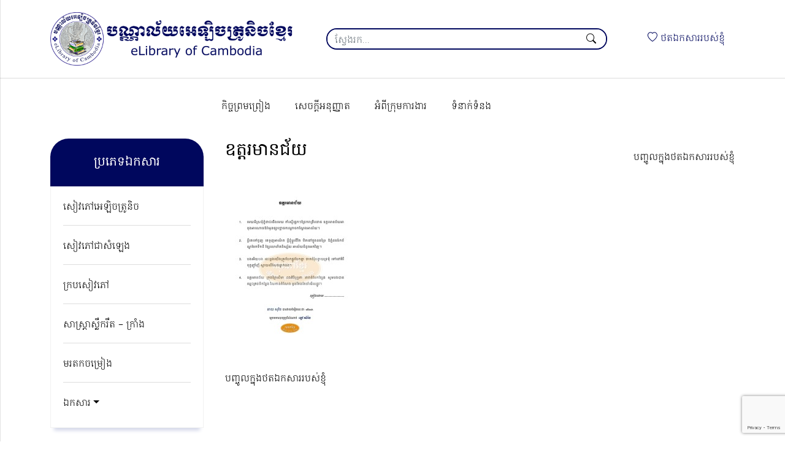

--- FILE ---
content_type: text/html; charset=UTF-8
request_url: https://www.elibraryofcambodia.org/audor-mean-chey/
body_size: 8916
content:

<!DOCTYPE html>
<html lang="en">

<head>
<meta charset="UTF-8">
	<meta name="viewport" content="width=device-width, initial-scale=1">
	<link rel="profile" href="https://gmpg.org/xfn/11">

	<title>ឧត្ដរមានជ័យ &#8211; បណ្ណាល័យអេឡិចត្រូនិចខ្មែរ</title>
<meta name='robots' content='max-image-preview:large' />
	<style>img:is([sizes="auto" i], [sizes^="auto," i]) { contain-intrinsic-size: 3000px 1500px }</style>
	<link rel='dns-prefetch' href='//cdn.jsdelivr.net' />
<link rel="alternate" type="application/rss+xml" title="បណ្ណាល័យអេឡិចត្រូនិចខ្មែរ &raquo; Feed" href="https://www.elibraryofcambodia.org/feed/" />
<link rel="alternate" type="application/rss+xml" title="បណ្ណាល័យអេឡិចត្រូនិចខ្មែរ &raquo; Comments Feed" href="https://www.elibraryofcambodia.org/comments/feed/" />
<meta property='fb:app_id' content='332367590161171' /><meta property='og:title' content='ឧត្ដរមានជ័យ' /><meta property='og:site_name' content='បណ្ណាល័យអេឡិចត្រូនិចខ្មែរ' /><meta property='og:url' content='https://www.elibraryofcambodia.org/audor-mean-chey/' /><meta property='og:description' content='បញ្ចូលក្នុងថតឯកសាររបស់ខ្ញុំ' /><meta property='og:type' content='article' /><meta property="og:image" content="https://www.elibraryofcambodia.org/wp-content/themes/elibraryofcambodia/assets/images/.png" /><meta property='og:image:type' content='image/jpeg /><meta property='og:image:width' content='1024' /><meta property='og:image:height' content='768' /><script>
window._wpemojiSettings = {"baseUrl":"https:\/\/s.w.org\/images\/core\/emoji\/15.0.3\/72x72\/","ext":".png","svgUrl":"https:\/\/s.w.org\/images\/core\/emoji\/15.0.3\/svg\/","svgExt":".svg","source":{"concatemoji":"https:\/\/www.elibraryofcambodia.org\/elib\/wp-includes\/js\/wp-emoji-release.min.js"}};
/*! This file is auto-generated */
!function(i,n){var o,s,e;function c(e){try{var t={supportTests:e,timestamp:(new Date).valueOf()};sessionStorage.setItem(o,JSON.stringify(t))}catch(e){}}function p(e,t,n){e.clearRect(0,0,e.canvas.width,e.canvas.height),e.fillText(t,0,0);var t=new Uint32Array(e.getImageData(0,0,e.canvas.width,e.canvas.height).data),r=(e.clearRect(0,0,e.canvas.width,e.canvas.height),e.fillText(n,0,0),new Uint32Array(e.getImageData(0,0,e.canvas.width,e.canvas.height).data));return t.every(function(e,t){return e===r[t]})}function u(e,t,n){switch(t){case"flag":return n(e,"\ud83c\udff3\ufe0f\u200d\u26a7\ufe0f","\ud83c\udff3\ufe0f\u200b\u26a7\ufe0f")?!1:!n(e,"\ud83c\uddfa\ud83c\uddf3","\ud83c\uddfa\u200b\ud83c\uddf3")&&!n(e,"\ud83c\udff4\udb40\udc67\udb40\udc62\udb40\udc65\udb40\udc6e\udb40\udc67\udb40\udc7f","\ud83c\udff4\u200b\udb40\udc67\u200b\udb40\udc62\u200b\udb40\udc65\u200b\udb40\udc6e\u200b\udb40\udc67\u200b\udb40\udc7f");case"emoji":return!n(e,"\ud83d\udc26\u200d\u2b1b","\ud83d\udc26\u200b\u2b1b")}return!1}function f(e,t,n){var r="undefined"!=typeof WorkerGlobalScope&&self instanceof WorkerGlobalScope?new OffscreenCanvas(300,150):i.createElement("canvas"),a=r.getContext("2d",{willReadFrequently:!0}),o=(a.textBaseline="top",a.font="600 32px Arial",{});return e.forEach(function(e){o[e]=t(a,e,n)}),o}function t(e){var t=i.createElement("script");t.src=e,t.defer=!0,i.head.appendChild(t)}"undefined"!=typeof Promise&&(o="wpEmojiSettingsSupports",s=["flag","emoji"],n.supports={everything:!0,everythingExceptFlag:!0},e=new Promise(function(e){i.addEventListener("DOMContentLoaded",e,{once:!0})}),new Promise(function(t){var n=function(){try{var e=JSON.parse(sessionStorage.getItem(o));if("object"==typeof e&&"number"==typeof e.timestamp&&(new Date).valueOf()<e.timestamp+604800&&"object"==typeof e.supportTests)return e.supportTests}catch(e){}return null}();if(!n){if("undefined"!=typeof Worker&&"undefined"!=typeof OffscreenCanvas&&"undefined"!=typeof URL&&URL.createObjectURL&&"undefined"!=typeof Blob)try{var e="postMessage("+f.toString()+"("+[JSON.stringify(s),u.toString(),p.toString()].join(",")+"));",r=new Blob([e],{type:"text/javascript"}),a=new Worker(URL.createObjectURL(r),{name:"wpTestEmojiSupports"});return void(a.onmessage=function(e){c(n=e.data),a.terminate(),t(n)})}catch(e){}c(n=f(s,u,p))}t(n)}).then(function(e){for(var t in e)n.supports[t]=e[t],n.supports.everything=n.supports.everything&&n.supports[t],"flag"!==t&&(n.supports.everythingExceptFlag=n.supports.everythingExceptFlag&&n.supports[t]);n.supports.everythingExceptFlag=n.supports.everythingExceptFlag&&!n.supports.flag,n.DOMReady=!1,n.readyCallback=function(){n.DOMReady=!0}}).then(function(){return e}).then(function(){var e;n.supports.everything||(n.readyCallback(),(e=n.source||{}).concatemoji?t(e.concatemoji):e.wpemoji&&e.twemoji&&(t(e.twemoji),t(e.wpemoji)))}))}((window,document),window._wpemojiSettings);
</script>
<link rel='stylesheet' id='pt-cv-public-style-css' href='https://www.elibraryofcambodia.org/wp-content/plugins/content-views-query-and-display-post-page/public/assets/css/cv.css' media='all' />
<style id='wp-emoji-styles-inline-css'>

	img.wp-smiley, img.emoji {
		display: inline !important;
		border: none !important;
		box-shadow: none !important;
		height: 1em !important;
		width: 1em !important;
		margin: 0 0.07em !important;
		vertical-align: -0.1em !important;
		background: none !important;
		padding: 0 !important;
	}
</style>
<link rel='stylesheet' id='wp-block-library-css' href='https://www.elibraryofcambodia.org/elib/wp-includes/css/dist/block-library/style.min.css' media='all' />
<link rel='stylesheet' id='gutenberg-pdfjs-css' href='https://www.elibraryofcambodia.org/wp-content/plugins/pdfjs-viewer-shortcode/inc/../blocks/dist/style.css' media='all' />
<style id='classic-theme-styles-inline-css'>
/*! This file is auto-generated */
.wp-block-button__link{color:#fff;background-color:#32373c;border-radius:9999px;box-shadow:none;text-decoration:none;padding:calc(.667em + 2px) calc(1.333em + 2px);font-size:1.125em}.wp-block-file__button{background:#32373c;color:#fff;text-decoration:none}
</style>
<style id='global-styles-inline-css'>
:root{--wp--preset--aspect-ratio--square: 1;--wp--preset--aspect-ratio--4-3: 4/3;--wp--preset--aspect-ratio--3-4: 3/4;--wp--preset--aspect-ratio--3-2: 3/2;--wp--preset--aspect-ratio--2-3: 2/3;--wp--preset--aspect-ratio--16-9: 16/9;--wp--preset--aspect-ratio--9-16: 9/16;--wp--preset--color--black: #000000;--wp--preset--color--cyan-bluish-gray: #abb8c3;--wp--preset--color--white: #ffffff;--wp--preset--color--pale-pink: #f78da7;--wp--preset--color--vivid-red: #cf2e2e;--wp--preset--color--luminous-vivid-orange: #ff6900;--wp--preset--color--luminous-vivid-amber: #fcb900;--wp--preset--color--light-green-cyan: #7bdcb5;--wp--preset--color--vivid-green-cyan: #00d084;--wp--preset--color--pale-cyan-blue: #8ed1fc;--wp--preset--color--vivid-cyan-blue: #0693e3;--wp--preset--color--vivid-purple: #9b51e0;--wp--preset--gradient--vivid-cyan-blue-to-vivid-purple: linear-gradient(135deg,rgba(6,147,227,1) 0%,rgb(155,81,224) 100%);--wp--preset--gradient--light-green-cyan-to-vivid-green-cyan: linear-gradient(135deg,rgb(122,220,180) 0%,rgb(0,208,130) 100%);--wp--preset--gradient--luminous-vivid-amber-to-luminous-vivid-orange: linear-gradient(135deg,rgba(252,185,0,1) 0%,rgba(255,105,0,1) 100%);--wp--preset--gradient--luminous-vivid-orange-to-vivid-red: linear-gradient(135deg,rgba(255,105,0,1) 0%,rgb(207,46,46) 100%);--wp--preset--gradient--very-light-gray-to-cyan-bluish-gray: linear-gradient(135deg,rgb(238,238,238) 0%,rgb(169,184,195) 100%);--wp--preset--gradient--cool-to-warm-spectrum: linear-gradient(135deg,rgb(74,234,220) 0%,rgb(151,120,209) 20%,rgb(207,42,186) 40%,rgb(238,44,130) 60%,rgb(251,105,98) 80%,rgb(254,248,76) 100%);--wp--preset--gradient--blush-light-purple: linear-gradient(135deg,rgb(255,206,236) 0%,rgb(152,150,240) 100%);--wp--preset--gradient--blush-bordeaux: linear-gradient(135deg,rgb(254,205,165) 0%,rgb(254,45,45) 50%,rgb(107,0,62) 100%);--wp--preset--gradient--luminous-dusk: linear-gradient(135deg,rgb(255,203,112) 0%,rgb(199,81,192) 50%,rgb(65,88,208) 100%);--wp--preset--gradient--pale-ocean: linear-gradient(135deg,rgb(255,245,203) 0%,rgb(182,227,212) 50%,rgb(51,167,181) 100%);--wp--preset--gradient--electric-grass: linear-gradient(135deg,rgb(202,248,128) 0%,rgb(113,206,126) 100%);--wp--preset--gradient--midnight: linear-gradient(135deg,rgb(2,3,129) 0%,rgb(40,116,252) 100%);--wp--preset--font-size--small: 13px;--wp--preset--font-size--medium: 20px;--wp--preset--font-size--large: 36px;--wp--preset--font-size--x-large: 42px;--wp--preset--spacing--20: 0.44rem;--wp--preset--spacing--30: 0.67rem;--wp--preset--spacing--40: 1rem;--wp--preset--spacing--50: 1.5rem;--wp--preset--spacing--60: 2.25rem;--wp--preset--spacing--70: 3.38rem;--wp--preset--spacing--80: 5.06rem;--wp--preset--shadow--natural: 6px 6px 9px rgba(0, 0, 0, 0.2);--wp--preset--shadow--deep: 12px 12px 50px rgba(0, 0, 0, 0.4);--wp--preset--shadow--sharp: 6px 6px 0px rgba(0, 0, 0, 0.2);--wp--preset--shadow--outlined: 6px 6px 0px -3px rgba(255, 255, 255, 1), 6px 6px rgba(0, 0, 0, 1);--wp--preset--shadow--crisp: 6px 6px 0px rgba(0, 0, 0, 1);}:where(.is-layout-flex){gap: 0.5em;}:where(.is-layout-grid){gap: 0.5em;}body .is-layout-flex{display: flex;}.is-layout-flex{flex-wrap: wrap;align-items: center;}.is-layout-flex > :is(*, div){margin: 0;}body .is-layout-grid{display: grid;}.is-layout-grid > :is(*, div){margin: 0;}:where(.wp-block-columns.is-layout-flex){gap: 2em;}:where(.wp-block-columns.is-layout-grid){gap: 2em;}:where(.wp-block-post-template.is-layout-flex){gap: 1.25em;}:where(.wp-block-post-template.is-layout-grid){gap: 1.25em;}.has-black-color{color: var(--wp--preset--color--black) !important;}.has-cyan-bluish-gray-color{color: var(--wp--preset--color--cyan-bluish-gray) !important;}.has-white-color{color: var(--wp--preset--color--white) !important;}.has-pale-pink-color{color: var(--wp--preset--color--pale-pink) !important;}.has-vivid-red-color{color: var(--wp--preset--color--vivid-red) !important;}.has-luminous-vivid-orange-color{color: var(--wp--preset--color--luminous-vivid-orange) !important;}.has-luminous-vivid-amber-color{color: var(--wp--preset--color--luminous-vivid-amber) !important;}.has-light-green-cyan-color{color: var(--wp--preset--color--light-green-cyan) !important;}.has-vivid-green-cyan-color{color: var(--wp--preset--color--vivid-green-cyan) !important;}.has-pale-cyan-blue-color{color: var(--wp--preset--color--pale-cyan-blue) !important;}.has-vivid-cyan-blue-color{color: var(--wp--preset--color--vivid-cyan-blue) !important;}.has-vivid-purple-color{color: var(--wp--preset--color--vivid-purple) !important;}.has-black-background-color{background-color: var(--wp--preset--color--black) !important;}.has-cyan-bluish-gray-background-color{background-color: var(--wp--preset--color--cyan-bluish-gray) !important;}.has-white-background-color{background-color: var(--wp--preset--color--white) !important;}.has-pale-pink-background-color{background-color: var(--wp--preset--color--pale-pink) !important;}.has-vivid-red-background-color{background-color: var(--wp--preset--color--vivid-red) !important;}.has-luminous-vivid-orange-background-color{background-color: var(--wp--preset--color--luminous-vivid-orange) !important;}.has-luminous-vivid-amber-background-color{background-color: var(--wp--preset--color--luminous-vivid-amber) !important;}.has-light-green-cyan-background-color{background-color: var(--wp--preset--color--light-green-cyan) !important;}.has-vivid-green-cyan-background-color{background-color: var(--wp--preset--color--vivid-green-cyan) !important;}.has-pale-cyan-blue-background-color{background-color: var(--wp--preset--color--pale-cyan-blue) !important;}.has-vivid-cyan-blue-background-color{background-color: var(--wp--preset--color--vivid-cyan-blue) !important;}.has-vivid-purple-background-color{background-color: var(--wp--preset--color--vivid-purple) !important;}.has-black-border-color{border-color: var(--wp--preset--color--black) !important;}.has-cyan-bluish-gray-border-color{border-color: var(--wp--preset--color--cyan-bluish-gray) !important;}.has-white-border-color{border-color: var(--wp--preset--color--white) !important;}.has-pale-pink-border-color{border-color: var(--wp--preset--color--pale-pink) !important;}.has-vivid-red-border-color{border-color: var(--wp--preset--color--vivid-red) !important;}.has-luminous-vivid-orange-border-color{border-color: var(--wp--preset--color--luminous-vivid-orange) !important;}.has-luminous-vivid-amber-border-color{border-color: var(--wp--preset--color--luminous-vivid-amber) !important;}.has-light-green-cyan-border-color{border-color: var(--wp--preset--color--light-green-cyan) !important;}.has-vivid-green-cyan-border-color{border-color: var(--wp--preset--color--vivid-green-cyan) !important;}.has-pale-cyan-blue-border-color{border-color: var(--wp--preset--color--pale-cyan-blue) !important;}.has-vivid-cyan-blue-border-color{border-color: var(--wp--preset--color--vivid-cyan-blue) !important;}.has-vivid-purple-border-color{border-color: var(--wp--preset--color--vivid-purple) !important;}.has-vivid-cyan-blue-to-vivid-purple-gradient-background{background: var(--wp--preset--gradient--vivid-cyan-blue-to-vivid-purple) !important;}.has-light-green-cyan-to-vivid-green-cyan-gradient-background{background: var(--wp--preset--gradient--light-green-cyan-to-vivid-green-cyan) !important;}.has-luminous-vivid-amber-to-luminous-vivid-orange-gradient-background{background: var(--wp--preset--gradient--luminous-vivid-amber-to-luminous-vivid-orange) !important;}.has-luminous-vivid-orange-to-vivid-red-gradient-background{background: var(--wp--preset--gradient--luminous-vivid-orange-to-vivid-red) !important;}.has-very-light-gray-to-cyan-bluish-gray-gradient-background{background: var(--wp--preset--gradient--very-light-gray-to-cyan-bluish-gray) !important;}.has-cool-to-warm-spectrum-gradient-background{background: var(--wp--preset--gradient--cool-to-warm-spectrum) !important;}.has-blush-light-purple-gradient-background{background: var(--wp--preset--gradient--blush-light-purple) !important;}.has-blush-bordeaux-gradient-background{background: var(--wp--preset--gradient--blush-bordeaux) !important;}.has-luminous-dusk-gradient-background{background: var(--wp--preset--gradient--luminous-dusk) !important;}.has-pale-ocean-gradient-background{background: var(--wp--preset--gradient--pale-ocean) !important;}.has-electric-grass-gradient-background{background: var(--wp--preset--gradient--electric-grass) !important;}.has-midnight-gradient-background{background: var(--wp--preset--gradient--midnight) !important;}.has-small-font-size{font-size: var(--wp--preset--font-size--small) !important;}.has-medium-font-size{font-size: var(--wp--preset--font-size--medium) !important;}.has-large-font-size{font-size: var(--wp--preset--font-size--large) !important;}.has-x-large-font-size{font-size: var(--wp--preset--font-size--x-large) !important;}
:where(.wp-block-post-template.is-layout-flex){gap: 1.25em;}:where(.wp-block-post-template.is-layout-grid){gap: 1.25em;}
:where(.wp-block-columns.is-layout-flex){gap: 2em;}:where(.wp-block-columns.is-layout-grid){gap: 2em;}
:root :where(.wp-block-pullquote){font-size: 1.5em;line-height: 1.6;}
</style>
<link rel='stylesheet' id='contact-form-7-css' href='https://www.elibraryofcambodia.org/wp-content/plugins/contact-form-7/includes/css/styles.css' media='all' />
<link rel='stylesheet' id='elib-bootstrap-icons-css' href='//cdn.jsdelivr.net/npm/bootstrap-icons@1.5.0/font/bootstrap-icons.css' media='all' />
<link rel='stylesheet' id='elib-style-css' href='https://www.elibraryofcambodia.org/wp-content/themes/elibraryofcambodia/style.css' media='all' />
<link rel='stylesheet' id='elib-print-css' href='https://www.elibraryofcambodia.org/wp-content/themes/elibraryofcambodia/assets/css/print.css' media='print' />
<script src="https://www.elibraryofcambodia.org/wp-content/themes/elibraryofcambodia/assets/js/jquery-3.6.0.min.js" id="jquery-js"></script>
<script id="favorites-js-extra">
var favorites_data = {"ajaxurl":"https:\/\/www.elibraryofcambodia.org\/elib\/wp-admin\/admin-ajax.php","nonce":"9dd72cb1a1","favorite":" \u1794\u1789\u17d2\u1785\u17bc\u179b\u1780\u17d2\u1793\u17bb\u1784\u1790\u178f\u17af\u1780\u179f\u17b6\u179a\u179a\u1794\u179f\u17cb\u1781\u17d2\u1789\u17bb\u17c6","favorited":" \u178a\u1780\u1785\u17c1\u1789\u1796\u17b8\u1790\u178f\u17af\u1780\u179f\u17b6\u179a\u179a\u1794\u179f\u17cb\u1781\u17d2\u1789\u17bb\u17c6","includecount":"","indicate_loading":"","loading_text":"Loading","loading_image":"","loading_image_active":"","loading_image_preload":"","cache_enabled":"1","button_options":{"button_type":"custom","custom_colors":false,"box_shadow":false,"include_count":false,"default":{"background_default":false,"border_default":false,"text_default":false,"icon_default":false,"count_default":false},"active":{"background_active":false,"border_active":false,"text_active":false,"icon_active":false,"count_active":false}},"authentication_modal_content":"<p>Please login to add favorites.<\/p>\n<p><a href=\"#\" data-favorites-modal-close>Dismiss this notice<\/a><\/p>\n","authentication_redirect":"","dev_mode":"","logged_in":"","user_id":"0","authentication_redirect_url":"https:\/\/www.elibraryofcambodia.org\/elib\/wp-login.php"};
</script>
<script src="https://www.elibraryofcambodia.org/wp-content/plugins/favorites/assets/js/favorites.min.js" id="favorites-js"></script>
<link rel="https://api.w.org/" href="https://www.elibraryofcambodia.org/wp-json/" /><link rel="alternate" title="JSON" type="application/json" href="https://www.elibraryofcambodia.org/wp-json/wp/v2/posts/2700" /><link rel="EditURI" type="application/rsd+xml" title="RSD" href="https://www.elibraryofcambodia.org/elib/xmlrpc.php?rsd" />
<link rel="canonical" href="https://www.elibraryofcambodia.org/audor-mean-chey/" />
<link rel='shortlink' href='https://www.elibraryofcambodia.org/?p=2700' />
<link rel="alternate" title="oEmbed (JSON)" type="application/json+oembed" href="https://www.elibraryofcambodia.org/wp-json/oembed/1.0/embed?url=https%3A%2F%2Fwww.elibraryofcambodia.org%2Faudor-mean-chey%2F" />
<link rel="alternate" title="oEmbed (XML)" type="text/xml+oembed" href="https://www.elibraryofcambodia.org/wp-json/oembed/1.0/embed?url=https%3A%2F%2Fwww.elibraryofcambodia.org%2Faudor-mean-chey%2F&#038;format=xml" />
<link rel="icon" href="https://www.elibraryofcambodia.org/wp-content/uploads/2022/06/cropped-favicon-2-32x32.png" sizes="32x32" />
<link rel="icon" href="https://www.elibraryofcambodia.org/wp-content/uploads/2022/06/cropped-favicon-2-192x192.png" sizes="192x192" />
<link rel="apple-touch-icon" href="https://www.elibraryofcambodia.org/wp-content/uploads/2022/06/cropped-favicon-2-180x180.png" />
<meta name="msapplication-TileImage" content="https://www.elibraryofcambodia.org/wp-content/uploads/2022/06/cropped-favicon-2-270x270.png" />

	<!-- HTML5 shim and Respond.js for IE8 support of HTML5 elements and media queries -->
    <!-- WARNING: Respond.js doesn't work if you view the page via file:// -->
    <!--[if lt IE 9]>
			<script src="/js/html5shiv.min.js"></script>
			<script src="/js/respond.min.js"></script>
	<![endif]-->

	<noscript class="alert alert-warning">This website works best with JavaScript enabled.</noscript>
</head>

<body class="post-template-default single single-post postid-2700 single-format-image wp-custom-logo no-sidebar">

	<div class="slidein-menu-backdrop">
        <!-- Draw user attention to the slidein menu -->
    </div>

    <div class="slidein-menu">

    <a href="https://www.elibraryofcambodia.org/" class="navbar-brand" rel="home"><img width="1200" height="260" src="https://www.elibraryofcambodia.org/wp-content/uploads/2022/06/logo.png" class="custom-logo" alt="eLibrary of Cambodia Logo" decoding="async" fetchpriority="high" srcset="https://www.elibraryofcambodia.org/wp-content/uploads/2022/06/logo.png 1200w, https://www.elibraryofcambodia.org/wp-content/uploads/2022/06/logo-300x65.png 300w, https://www.elibraryofcambodia.org/wp-content/uploads/2022/06/logo-1024x222.png 1024w, https://www.elibraryofcambodia.org/wp-content/uploads/2022/06/logo-768x166.png 768w" sizes="(max-width: 1200px) 100vw, 1200px" /></a>
            <span class="d-none">បណ្ណាល័យអេឡិចត្រូនិចខ្មែរ</span>
    
        <ul class="nav slidein-nav my-3">
            
        <li  id="menu-item-89390" class="menu-item menu-item-type-custom menu-item-object-custom menu-item-has-children dropdown nav-item nav-item-89390"><a href="#" class="nav-link  dropdown-toggle" data-bs-toggle="dropdown" aria-haspopup="true" aria-expanded="false">អំពីគេហទំព័រ</a>
<ul class="dropdown-menu  depth_0">
	<li  id="menu-item-89392" class="menu-item menu-item-type-post_type menu-item-object-page nav-item nav-item-89392"><a href="https://www.elibraryofcambodia.org/authorization/" class="dropdown-item ">សេចក្ដីអនុញ្ញាត</a></li>
	<li  id="menu-item-89393" class="menu-item menu-item-type-post_type menu-item-object-page nav-item nav-item-89393"><a href="https://www.elibraryofcambodia.org/agreement/" class="dropdown-item ">កិច្ចព្រមព្រៀង</a></li>
	<li  id="menu-item-89395" class="menu-item menu-item-type-post_type menu-item-object-page nav-item nav-item-89395"><a href="https://www.elibraryofcambodia.org/about-elibrary-of-cambodia/" class="dropdown-item ">អំពីក្រុមការងារ</a></li>
	<li  id="menu-item-89391" class="menu-item menu-item-type-post_type menu-item-object-page nav-item nav-item-89391"><a href="https://www.elibraryofcambodia.org/contact/" class="dropdown-item ">ទំនាក់ទំនង</a></li>
</ul>
</li>
<li  id="menu-item-89411" class="menu-item menu-item-type-post_type menu-item-object-page menu-item-home nav-item nav-item-89411"><a href="https://www.elibraryofcambodia.org/" class="nav-link ">សៀវភៅអេឡិចត្រូនិច</a></li>
<li  id="menu-item-89406" class="menu-item menu-item-type-post_type menu-item-object-page nav-item nav-item-89406"><a href="https://www.elibraryofcambodia.org/page-audio-books/" class="nav-link ">សៀវភៅជាសំឡេង</a></li>
<li  id="menu-item-89410" class="menu-item menu-item-type-post_type menu-item-object-page nav-item nav-item-89410"><a href="https://www.elibraryofcambodia.org/page-book-covers/" class="nav-link ">ក្របសៀវភៅ</a></li>
<li  id="menu-item-89409" class="menu-item menu-item-type-post_type menu-item-object-page nav-item nav-item-89409"><a href="https://www.elibraryofcambodia.org/page-esastra/" class="nav-link ">សាស្ត្រាស្លឹករឹត – ក្រាំង</a></li>
<li  id="menu-item-89408" class="menu-item menu-item-type-post_type menu-item-object-page nav-item nav-item-89408"><a href="https://www.elibraryofcambodia.org/page-songs/" class="nav-link ">មរតកចម្រៀង</a></li>
<li  id="menu-item-89407" class="menu-item menu-item-type-post_type menu-item-object-page nav-item nav-item-89407"><a href="https://www.elibraryofcambodia.org/page-documents/" class="nav-link ">ឯកសារ</a></li>

        </ul>

        <a href="#" class="close-button">Close</a>

    </div>
    <header>

        <nav class="navbar navbar-expand-md navbar-light bg-light">

            <div class="container">

                <div class="sitewide-logo">
					<a href="https://www.elibraryofcambodia.org/" class="navbar-brand" rel="home"><img width="1200" height="260" src="https://www.elibraryofcambodia.org/wp-content/uploads/2022/06/logo.png" class="custom-logo" alt="eLibrary of Cambodia Logo" decoding="async" srcset="https://www.elibraryofcambodia.org/wp-content/uploads/2022/06/logo.png 1200w, https://www.elibraryofcambodia.org/wp-content/uploads/2022/06/logo-300x65.png 300w, https://www.elibraryofcambodia.org/wp-content/uploads/2022/06/logo-1024x222.png 1024w, https://www.elibraryofcambodia.org/wp-content/uploads/2022/06/logo-768x166.png 768w" sizes="(max-width: 1200px) 100vw, 1200px" /></a>
											<span class="d-none">បណ្ណាល័យអេឡិចត្រូនិចខ្មែរ</span>
					                </div>

				
<div class="search-box">
	<form action="https://www.elibraryofcambodia.org/" class="search " method="get">
		<div class="form-group">
			<input type="text" id="searchControl" class="form-control" name="s" placeholder="ស្វែងរក..." value="">
		</div>
		<button type="submit"><span class="bi-search"></span></button>
	</form>
</div>

                <div class="wishlist-menu">
                    <ul class="nav">
                        
						<li  id="menu-item-89387" class="menu-item menu-item-type-post_type menu-item-object-page nav-item nav-item-89387"><a href="https://www.elibraryofcambodia.org/page-wishlist/" class="nav-link "><span class="bi-heart"></span> ថតឯកសាររបស់ខ្ញុំ</a></li>

                    </ul>
                </div>

                <button class="navbar-toggler" type="button" data-bs-toggle="collapse" data-bs-target="#navbarSupportedContent" aria-controls="navbarSupportedContent" aria-expanded="false" aria-label="Toggle navigation">
                    <span class="navbar-toggler-icon"></span>
                </button>

            </div>

        </nav>

        <div class="menu mt-4">
            <div class="container">
                <div class="collapse navbar-collapse col-md-9 offset-md-3" id="main-menu">
                    <ul class="nav navbar-nav">
                        
						<li  id="menu-item-89374" class="menu-item menu-item-type-post_type menu-item-object-page nav-item nav-item-89374"><a href="https://www.elibraryofcambodia.org/agreement/" class="nav-link ">កិច្ចព្រមព្រៀង</a></li>
<li  id="menu-item-89375" class="menu-item menu-item-type-post_type menu-item-object-page nav-item nav-item-89375"><a href="https://www.elibraryofcambodia.org/authorization/" class="nav-link ">សេចក្ដីអនុញ្ញាត</a></li>
<li  id="menu-item-89377" class="menu-item menu-item-type-post_type menu-item-object-page nav-item nav-item-89377"><a href="https://www.elibraryofcambodia.org/about-elibrary-of-cambodia/" class="nav-link ">អំពីក្រុមការងារ</a></li>
<li  id="menu-item-89384" class="menu-item menu-item-type-post_type menu-item-object-page nav-item nav-item-89384"><a href="https://www.elibraryofcambodia.org/contact/" class="nav-link ">ទំនាក់ទំនង</a></li>

                    </ul>
                </div>
            </div>
        </div>

    </header>


	<main id="primary" class="site-main">
		
<div class="container">
    <div class="row">
        <div class="col-md-3 sidebar">
            <div class="sidebar-menu">
                <h2>ប្រភេទឯកសារ</h2>
                <ul class="nav flex-column">
                    <li  id="menu-item-89417" class="menu-item menu-item-type-post_type menu-item-object-page menu-item-home nav-item nav-item-89417"><a href="https://www.elibraryofcambodia.org/" class="nav-link ">សៀវភៅអេឡិចត្រូនិច</a></li>
<li  id="menu-item-89416" class="menu-item menu-item-type-post_type menu-item-object-page nav-item nav-item-89416"><a href="https://www.elibraryofcambodia.org/page-audio-books/" class="nav-link ">សៀវភៅជាសំឡេង</a></li>
<li  id="menu-item-89415" class="menu-item menu-item-type-post_type menu-item-object-page nav-item nav-item-89415"><a href="https://www.elibraryofcambodia.org/page-book-covers/" class="nav-link ">ក្របសៀវភៅ</a></li>
<li  id="menu-item-89414" class="menu-item menu-item-type-post_type menu-item-object-page nav-item nav-item-89414"><a href="https://www.elibraryofcambodia.org/page-esastra/" class="nav-link ">សាស្ត្រាស្លឹករឹត – ក្រាំង</a></li>
<li  id="menu-item-89413" class="menu-item menu-item-type-post_type menu-item-object-page nav-item nav-item-89413"><a href="https://www.elibraryofcambodia.org/page-songs/" class="nav-link ">មរតកចម្រៀង</a></li>
<li  id="menu-item-89412" class="menu-item menu-item-type-post_type menu-item-object-page menu-item-has-children dropdown nav-item nav-item-89412"><a href="https://www.elibraryofcambodia.org/page-documents/" class="nav-link  dropdown-toggle" data-bs-toggle="dropdown" aria-haspopup="true" aria-expanded="false">ឯកសារ</a>
<ul class="dropdown-menu  depth_0">
	<li  id="menu-item-137437" class="menu-item menu-item-type-post_type menu-item-object-page nav-item nav-item-137437"><a href="https://www.elibraryofcambodia.org/%e1%9e%96%e1%9f%92%e1%9e%9a%e1%9f%86%e1%9e%8a%e1%9f%82%e1%9e%93%e1%9e%81%e1%9f%92%e1%9e%98%e1%9f%82%e1%9e%9a-%e1%9e%9c%e1%9f%80%e1%9e%8f%e1%9e%8e%e1%9e%b6%e1%9e%98/" class="dropdown-item ">ព្រំដែនខ្មែរ វៀតណាម</a></li>
</ul>
</li>
                </ul>
            </div>
        </div>
        <div class="col-md-9">

			<div class="entry-content">

				<div class="heading"><h1 class="entry-title">ឧត្ដរមានជ័យ</h1><ul class="nav">
									<li><a class="simplefavorite-button" data-postid="2700" data-siteid="1" data-groupid="1" data-favoritecount="0" style=""> បញ្ចូលក្នុងថតឯកសាររបស់ខ្ញុំ</a></li>
								</ul></div><p><a href="http://www.elibraryofcambodia.org/wp-content/uploads/2014/03/Audor-Mean-Chey.jpg"><img decoding="async" class="alignnone size-medium wp-image-2701" alt="Audor Mean Chey" src="http://www.elibraryofcambodia.org/wp-content/uploads/2014/03/Audor-Mean-Chey-212x300.jpg" width="212" height="300" srcset="https://www.elibraryofcambodia.org/wp-content/uploads/2014/03/Audor-Mean-Chey-212x300.jpg 212w, https://www.elibraryofcambodia.org/wp-content/uploads/2014/03/Audor-Mean-Chey.jpg 584w" sizes="(max-width: 212px) 100vw, 212px" /></a></p>
<a class="simplefavorite-button" data-postid="2700" data-siteid="1" data-groupid="1" data-favoritecount="0" style=""> បញ្ចូលក្នុងថតឯកសាររបស់ខ្ញុំ</a>				
			</div>

		</div>
	</div>
</div>
	</main><!-- #main -->


	<footer>

        <div class="footer-top">
            <div class="container">
                <p>អ្វីៗទាំងអស់ដែលតម្កល់ទុកនៅក្នុង បណ្ណាល័យអេឡិចត្រូនិចខ្មែរ ជាសម្បតិ្តរបស់ខ្មែរទាំងអស់គ្នា សម្រាប់បម្រើជាប្រយោជន៍សាធារណៈ ដោយមិនគិតរក និងយកកម្រៃ ព្រមទាំង អាចឱ្យយើងខ្ញុំបានជួយប្រទេសជាតិ បានមួយភាគតូចផងដែរ។</p>
            </div>
        </div>

        <div class="footer-bottom">
            <div class="container">
                <div class="row">
                    <div class="copyright">
                        <p>រក្សាសិទ្ធិគ្រប់យ៉ាងដោយបណ្ណាល័យអេឡិចត្រូនិចខ្មែរ &copy; 2012 - 2022 | Designed &amp; Developed by <a href="https://vannkorn.com" target="_blank">Vannkorn</a></p>
                    </div>
                </div>
            </div>
        </div>
    </footer>

    <a href="#" class="to-top"><span class="bi-chevron-up"></span></a>

<script src="https://www.elibraryofcambodia.org/elib/wp-includes/js/dist/hooks.min.js" id="wp-hooks-js"></script>
<script src="https://www.elibraryofcambodia.org/elib/wp-includes/js/dist/i18n.min.js" id="wp-i18n-js"></script>
<script id="wp-i18n-js-after">
wp.i18n.setLocaleData( { 'text direction\u0004ltr': [ 'ltr' ] } );
</script>
<script src="https://www.elibraryofcambodia.org/wp-content/plugins/contact-form-7/includes/swv/js/index.js" id="swv-js"></script>
<script id="contact-form-7-js-before">
var wpcf7 = {
    "api": {
        "root": "https:\/\/www.elibraryofcambodia.org\/wp-json\/",
        "namespace": "contact-form-7\/v1"
    }
};
</script>
<script src="https://www.elibraryofcambodia.org/wp-content/plugins/contact-form-7/includes/js/index.js" id="contact-form-7-js"></script>
<script id="pt-cv-content-views-script-js-extra">
var PT_CV_PUBLIC = {"_prefix":"pt-cv-","page_to_show":"5","_nonce":"283d164f28","is_admin":"","is_mobile":"","ajaxurl":"https:\/\/www.elibraryofcambodia.org\/elib\/wp-admin\/admin-ajax.php","lang":"","loading_image_src":"data:image\/gif;base64,R0lGODlhDwAPALMPAMrKygwMDJOTkz09PZWVla+vr3p6euTk5M7OzuXl5TMzMwAAAJmZmWZmZszMzP\/\/\/yH\/[base64]\/wyVlamTi3nSdgwFNdhEJgTJoNyoB9ISYoQmdjiZPcj7EYCAeCF1gEDo4Dz2eIAAAh+QQFCgAPACwCAAAADQANAAAEM\/DJBxiYeLKdX3IJZT1FU0iIg2RNKx3OkZVnZ98ToRD4MyiDnkAh6BkNC0MvsAj0kMpHBAAh+QQFCgAPACwGAAAACQAPAAAEMDC59KpFDll73HkAA2wVY5KgiK5b0RRoI6MuzG6EQqCDMlSGheEhUAgqgUUAFRySIgAh+QQFCgAPACwCAAIADQANAAAEM\/DJKZNLND\/[base64]"};
var PT_CV_PAGINATION = {"first":"\u00ab","prev":"\u2039","next":"\u203a","last":"\u00bb","goto_first":"Go to first page","goto_prev":"Go to previous page","goto_next":"Go to next page","goto_last":"Go to last page","current_page":"Current page is","goto_page":"Go to page"};
</script>
<script src="https://www.elibraryofcambodia.org/wp-content/plugins/content-views-query-and-display-post-page/public/assets/js/cv.js" id="pt-cv-content-views-script-js"></script>
<script src="https://www.elibraryofcambodia.org/wp-content/themes/elibraryofcambodia/assets/js/popper.min.js" id="elib-popperjs-js"></script>
<script src="https://www.elibraryofcambodia.org/wp-content/themes/elibraryofcambodia/assets/js/bootstrap.bundle.min.js" id="elib-bootstrap-js"></script>
<script src="https://www.elibraryofcambodia.org/wp-content/themes/elibraryofcambodia/assets/js/lity.js" id="elib-lity-js"></script>
<script src="https://www.elibraryofcambodia.org/wp-content/themes/elibraryofcambodia/assets/js/script.js" id="elib-main-js"></script>
<script src="https://www.google.com/recaptcha/api.js?render=6Ld3BWsgAAAAAN-Auqz9WCfTnPlXIgYLQRQv1Z2F&amp;ver=3.0" id="google-recaptcha-js"></script>
<script src="https://www.elibraryofcambodia.org/elib/wp-includes/js/dist/vendor/wp-polyfill.min.js" id="wp-polyfill-js"></script>
<script id="wpcf7-recaptcha-js-before">
var wpcf7_recaptcha = {
    "sitekey": "6Ld3BWsgAAAAAN-Auqz9WCfTnPlXIgYLQRQv1Z2F",
    "actions": {
        "homepage": "homepage",
        "contactform": "contactform"
    }
};
</script>
<script src="https://www.elibraryofcambodia.org/wp-content/plugins/contact-form-7/modules/recaptcha/index.js" id="wpcf7-recaptcha-js"></script>
<script type="text/javascript">
window.addEventListener("load", function(event) {
jQuery(".cfx_form_main,.wpcf7-form,.wpforms-form,.gform_wrapper form").each(function(){
var form=jQuery(this); 
var screen_width=""; var screen_height="";
 if(screen_width == ""){
 if(screen){
   screen_width=screen.width;  
 }else{
     screen_width=jQuery(window).width();
 }    }  
  if(screen_height == ""){
 if(screen){
   screen_height=screen.height;  
 }else{
     screen_height=jQuery(window).height();
 }    }
form.append('<input type="hidden" name="vx_width" value="'+screen_width+'">');
form.append('<input type="hidden" name="vx_height" value="'+screen_height+'">');
form.append('<input type="hidden" name="vx_url" value="'+window.location.href+'">');  
}); 

});
</script> 

</body>
</html>


--- FILE ---
content_type: text/html; charset=utf-8
request_url: https://www.google.com/recaptcha/api2/anchor?ar=1&k=6Ld3BWsgAAAAAN-Auqz9WCfTnPlXIgYLQRQv1Z2F&co=aHR0cHM6Ly93d3cuZWxpYnJhcnlvZmNhbWJvZGlhLm9yZzo0NDM.&hl=en&v=PoyoqOPhxBO7pBk68S4YbpHZ&size=invisible&anchor-ms=20000&execute-ms=30000&cb=4g2kxqd5qf63
body_size: 48652
content:
<!DOCTYPE HTML><html dir="ltr" lang="en"><head><meta http-equiv="Content-Type" content="text/html; charset=UTF-8">
<meta http-equiv="X-UA-Compatible" content="IE=edge">
<title>reCAPTCHA</title>
<style type="text/css">
/* cyrillic-ext */
@font-face {
  font-family: 'Roboto';
  font-style: normal;
  font-weight: 400;
  font-stretch: 100%;
  src: url(//fonts.gstatic.com/s/roboto/v48/KFO7CnqEu92Fr1ME7kSn66aGLdTylUAMa3GUBHMdazTgWw.woff2) format('woff2');
  unicode-range: U+0460-052F, U+1C80-1C8A, U+20B4, U+2DE0-2DFF, U+A640-A69F, U+FE2E-FE2F;
}
/* cyrillic */
@font-face {
  font-family: 'Roboto';
  font-style: normal;
  font-weight: 400;
  font-stretch: 100%;
  src: url(//fonts.gstatic.com/s/roboto/v48/KFO7CnqEu92Fr1ME7kSn66aGLdTylUAMa3iUBHMdazTgWw.woff2) format('woff2');
  unicode-range: U+0301, U+0400-045F, U+0490-0491, U+04B0-04B1, U+2116;
}
/* greek-ext */
@font-face {
  font-family: 'Roboto';
  font-style: normal;
  font-weight: 400;
  font-stretch: 100%;
  src: url(//fonts.gstatic.com/s/roboto/v48/KFO7CnqEu92Fr1ME7kSn66aGLdTylUAMa3CUBHMdazTgWw.woff2) format('woff2');
  unicode-range: U+1F00-1FFF;
}
/* greek */
@font-face {
  font-family: 'Roboto';
  font-style: normal;
  font-weight: 400;
  font-stretch: 100%;
  src: url(//fonts.gstatic.com/s/roboto/v48/KFO7CnqEu92Fr1ME7kSn66aGLdTylUAMa3-UBHMdazTgWw.woff2) format('woff2');
  unicode-range: U+0370-0377, U+037A-037F, U+0384-038A, U+038C, U+038E-03A1, U+03A3-03FF;
}
/* math */
@font-face {
  font-family: 'Roboto';
  font-style: normal;
  font-weight: 400;
  font-stretch: 100%;
  src: url(//fonts.gstatic.com/s/roboto/v48/KFO7CnqEu92Fr1ME7kSn66aGLdTylUAMawCUBHMdazTgWw.woff2) format('woff2');
  unicode-range: U+0302-0303, U+0305, U+0307-0308, U+0310, U+0312, U+0315, U+031A, U+0326-0327, U+032C, U+032F-0330, U+0332-0333, U+0338, U+033A, U+0346, U+034D, U+0391-03A1, U+03A3-03A9, U+03B1-03C9, U+03D1, U+03D5-03D6, U+03F0-03F1, U+03F4-03F5, U+2016-2017, U+2034-2038, U+203C, U+2040, U+2043, U+2047, U+2050, U+2057, U+205F, U+2070-2071, U+2074-208E, U+2090-209C, U+20D0-20DC, U+20E1, U+20E5-20EF, U+2100-2112, U+2114-2115, U+2117-2121, U+2123-214F, U+2190, U+2192, U+2194-21AE, U+21B0-21E5, U+21F1-21F2, U+21F4-2211, U+2213-2214, U+2216-22FF, U+2308-230B, U+2310, U+2319, U+231C-2321, U+2336-237A, U+237C, U+2395, U+239B-23B7, U+23D0, U+23DC-23E1, U+2474-2475, U+25AF, U+25B3, U+25B7, U+25BD, U+25C1, U+25CA, U+25CC, U+25FB, U+266D-266F, U+27C0-27FF, U+2900-2AFF, U+2B0E-2B11, U+2B30-2B4C, U+2BFE, U+3030, U+FF5B, U+FF5D, U+1D400-1D7FF, U+1EE00-1EEFF;
}
/* symbols */
@font-face {
  font-family: 'Roboto';
  font-style: normal;
  font-weight: 400;
  font-stretch: 100%;
  src: url(//fonts.gstatic.com/s/roboto/v48/KFO7CnqEu92Fr1ME7kSn66aGLdTylUAMaxKUBHMdazTgWw.woff2) format('woff2');
  unicode-range: U+0001-000C, U+000E-001F, U+007F-009F, U+20DD-20E0, U+20E2-20E4, U+2150-218F, U+2190, U+2192, U+2194-2199, U+21AF, U+21E6-21F0, U+21F3, U+2218-2219, U+2299, U+22C4-22C6, U+2300-243F, U+2440-244A, U+2460-24FF, U+25A0-27BF, U+2800-28FF, U+2921-2922, U+2981, U+29BF, U+29EB, U+2B00-2BFF, U+4DC0-4DFF, U+FFF9-FFFB, U+10140-1018E, U+10190-1019C, U+101A0, U+101D0-101FD, U+102E0-102FB, U+10E60-10E7E, U+1D2C0-1D2D3, U+1D2E0-1D37F, U+1F000-1F0FF, U+1F100-1F1AD, U+1F1E6-1F1FF, U+1F30D-1F30F, U+1F315, U+1F31C, U+1F31E, U+1F320-1F32C, U+1F336, U+1F378, U+1F37D, U+1F382, U+1F393-1F39F, U+1F3A7-1F3A8, U+1F3AC-1F3AF, U+1F3C2, U+1F3C4-1F3C6, U+1F3CA-1F3CE, U+1F3D4-1F3E0, U+1F3ED, U+1F3F1-1F3F3, U+1F3F5-1F3F7, U+1F408, U+1F415, U+1F41F, U+1F426, U+1F43F, U+1F441-1F442, U+1F444, U+1F446-1F449, U+1F44C-1F44E, U+1F453, U+1F46A, U+1F47D, U+1F4A3, U+1F4B0, U+1F4B3, U+1F4B9, U+1F4BB, U+1F4BF, U+1F4C8-1F4CB, U+1F4D6, U+1F4DA, U+1F4DF, U+1F4E3-1F4E6, U+1F4EA-1F4ED, U+1F4F7, U+1F4F9-1F4FB, U+1F4FD-1F4FE, U+1F503, U+1F507-1F50B, U+1F50D, U+1F512-1F513, U+1F53E-1F54A, U+1F54F-1F5FA, U+1F610, U+1F650-1F67F, U+1F687, U+1F68D, U+1F691, U+1F694, U+1F698, U+1F6AD, U+1F6B2, U+1F6B9-1F6BA, U+1F6BC, U+1F6C6-1F6CF, U+1F6D3-1F6D7, U+1F6E0-1F6EA, U+1F6F0-1F6F3, U+1F6F7-1F6FC, U+1F700-1F7FF, U+1F800-1F80B, U+1F810-1F847, U+1F850-1F859, U+1F860-1F887, U+1F890-1F8AD, U+1F8B0-1F8BB, U+1F8C0-1F8C1, U+1F900-1F90B, U+1F93B, U+1F946, U+1F984, U+1F996, U+1F9E9, U+1FA00-1FA6F, U+1FA70-1FA7C, U+1FA80-1FA89, U+1FA8F-1FAC6, U+1FACE-1FADC, U+1FADF-1FAE9, U+1FAF0-1FAF8, U+1FB00-1FBFF;
}
/* vietnamese */
@font-face {
  font-family: 'Roboto';
  font-style: normal;
  font-weight: 400;
  font-stretch: 100%;
  src: url(//fonts.gstatic.com/s/roboto/v48/KFO7CnqEu92Fr1ME7kSn66aGLdTylUAMa3OUBHMdazTgWw.woff2) format('woff2');
  unicode-range: U+0102-0103, U+0110-0111, U+0128-0129, U+0168-0169, U+01A0-01A1, U+01AF-01B0, U+0300-0301, U+0303-0304, U+0308-0309, U+0323, U+0329, U+1EA0-1EF9, U+20AB;
}
/* latin-ext */
@font-face {
  font-family: 'Roboto';
  font-style: normal;
  font-weight: 400;
  font-stretch: 100%;
  src: url(//fonts.gstatic.com/s/roboto/v48/KFO7CnqEu92Fr1ME7kSn66aGLdTylUAMa3KUBHMdazTgWw.woff2) format('woff2');
  unicode-range: U+0100-02BA, U+02BD-02C5, U+02C7-02CC, U+02CE-02D7, U+02DD-02FF, U+0304, U+0308, U+0329, U+1D00-1DBF, U+1E00-1E9F, U+1EF2-1EFF, U+2020, U+20A0-20AB, U+20AD-20C0, U+2113, U+2C60-2C7F, U+A720-A7FF;
}
/* latin */
@font-face {
  font-family: 'Roboto';
  font-style: normal;
  font-weight: 400;
  font-stretch: 100%;
  src: url(//fonts.gstatic.com/s/roboto/v48/KFO7CnqEu92Fr1ME7kSn66aGLdTylUAMa3yUBHMdazQ.woff2) format('woff2');
  unicode-range: U+0000-00FF, U+0131, U+0152-0153, U+02BB-02BC, U+02C6, U+02DA, U+02DC, U+0304, U+0308, U+0329, U+2000-206F, U+20AC, U+2122, U+2191, U+2193, U+2212, U+2215, U+FEFF, U+FFFD;
}
/* cyrillic-ext */
@font-face {
  font-family: 'Roboto';
  font-style: normal;
  font-weight: 500;
  font-stretch: 100%;
  src: url(//fonts.gstatic.com/s/roboto/v48/KFO7CnqEu92Fr1ME7kSn66aGLdTylUAMa3GUBHMdazTgWw.woff2) format('woff2');
  unicode-range: U+0460-052F, U+1C80-1C8A, U+20B4, U+2DE0-2DFF, U+A640-A69F, U+FE2E-FE2F;
}
/* cyrillic */
@font-face {
  font-family: 'Roboto';
  font-style: normal;
  font-weight: 500;
  font-stretch: 100%;
  src: url(//fonts.gstatic.com/s/roboto/v48/KFO7CnqEu92Fr1ME7kSn66aGLdTylUAMa3iUBHMdazTgWw.woff2) format('woff2');
  unicode-range: U+0301, U+0400-045F, U+0490-0491, U+04B0-04B1, U+2116;
}
/* greek-ext */
@font-face {
  font-family: 'Roboto';
  font-style: normal;
  font-weight: 500;
  font-stretch: 100%;
  src: url(//fonts.gstatic.com/s/roboto/v48/KFO7CnqEu92Fr1ME7kSn66aGLdTylUAMa3CUBHMdazTgWw.woff2) format('woff2');
  unicode-range: U+1F00-1FFF;
}
/* greek */
@font-face {
  font-family: 'Roboto';
  font-style: normal;
  font-weight: 500;
  font-stretch: 100%;
  src: url(//fonts.gstatic.com/s/roboto/v48/KFO7CnqEu92Fr1ME7kSn66aGLdTylUAMa3-UBHMdazTgWw.woff2) format('woff2');
  unicode-range: U+0370-0377, U+037A-037F, U+0384-038A, U+038C, U+038E-03A1, U+03A3-03FF;
}
/* math */
@font-face {
  font-family: 'Roboto';
  font-style: normal;
  font-weight: 500;
  font-stretch: 100%;
  src: url(//fonts.gstatic.com/s/roboto/v48/KFO7CnqEu92Fr1ME7kSn66aGLdTylUAMawCUBHMdazTgWw.woff2) format('woff2');
  unicode-range: U+0302-0303, U+0305, U+0307-0308, U+0310, U+0312, U+0315, U+031A, U+0326-0327, U+032C, U+032F-0330, U+0332-0333, U+0338, U+033A, U+0346, U+034D, U+0391-03A1, U+03A3-03A9, U+03B1-03C9, U+03D1, U+03D5-03D6, U+03F0-03F1, U+03F4-03F5, U+2016-2017, U+2034-2038, U+203C, U+2040, U+2043, U+2047, U+2050, U+2057, U+205F, U+2070-2071, U+2074-208E, U+2090-209C, U+20D0-20DC, U+20E1, U+20E5-20EF, U+2100-2112, U+2114-2115, U+2117-2121, U+2123-214F, U+2190, U+2192, U+2194-21AE, U+21B0-21E5, U+21F1-21F2, U+21F4-2211, U+2213-2214, U+2216-22FF, U+2308-230B, U+2310, U+2319, U+231C-2321, U+2336-237A, U+237C, U+2395, U+239B-23B7, U+23D0, U+23DC-23E1, U+2474-2475, U+25AF, U+25B3, U+25B7, U+25BD, U+25C1, U+25CA, U+25CC, U+25FB, U+266D-266F, U+27C0-27FF, U+2900-2AFF, U+2B0E-2B11, U+2B30-2B4C, U+2BFE, U+3030, U+FF5B, U+FF5D, U+1D400-1D7FF, U+1EE00-1EEFF;
}
/* symbols */
@font-face {
  font-family: 'Roboto';
  font-style: normal;
  font-weight: 500;
  font-stretch: 100%;
  src: url(//fonts.gstatic.com/s/roboto/v48/KFO7CnqEu92Fr1ME7kSn66aGLdTylUAMaxKUBHMdazTgWw.woff2) format('woff2');
  unicode-range: U+0001-000C, U+000E-001F, U+007F-009F, U+20DD-20E0, U+20E2-20E4, U+2150-218F, U+2190, U+2192, U+2194-2199, U+21AF, U+21E6-21F0, U+21F3, U+2218-2219, U+2299, U+22C4-22C6, U+2300-243F, U+2440-244A, U+2460-24FF, U+25A0-27BF, U+2800-28FF, U+2921-2922, U+2981, U+29BF, U+29EB, U+2B00-2BFF, U+4DC0-4DFF, U+FFF9-FFFB, U+10140-1018E, U+10190-1019C, U+101A0, U+101D0-101FD, U+102E0-102FB, U+10E60-10E7E, U+1D2C0-1D2D3, U+1D2E0-1D37F, U+1F000-1F0FF, U+1F100-1F1AD, U+1F1E6-1F1FF, U+1F30D-1F30F, U+1F315, U+1F31C, U+1F31E, U+1F320-1F32C, U+1F336, U+1F378, U+1F37D, U+1F382, U+1F393-1F39F, U+1F3A7-1F3A8, U+1F3AC-1F3AF, U+1F3C2, U+1F3C4-1F3C6, U+1F3CA-1F3CE, U+1F3D4-1F3E0, U+1F3ED, U+1F3F1-1F3F3, U+1F3F5-1F3F7, U+1F408, U+1F415, U+1F41F, U+1F426, U+1F43F, U+1F441-1F442, U+1F444, U+1F446-1F449, U+1F44C-1F44E, U+1F453, U+1F46A, U+1F47D, U+1F4A3, U+1F4B0, U+1F4B3, U+1F4B9, U+1F4BB, U+1F4BF, U+1F4C8-1F4CB, U+1F4D6, U+1F4DA, U+1F4DF, U+1F4E3-1F4E6, U+1F4EA-1F4ED, U+1F4F7, U+1F4F9-1F4FB, U+1F4FD-1F4FE, U+1F503, U+1F507-1F50B, U+1F50D, U+1F512-1F513, U+1F53E-1F54A, U+1F54F-1F5FA, U+1F610, U+1F650-1F67F, U+1F687, U+1F68D, U+1F691, U+1F694, U+1F698, U+1F6AD, U+1F6B2, U+1F6B9-1F6BA, U+1F6BC, U+1F6C6-1F6CF, U+1F6D3-1F6D7, U+1F6E0-1F6EA, U+1F6F0-1F6F3, U+1F6F7-1F6FC, U+1F700-1F7FF, U+1F800-1F80B, U+1F810-1F847, U+1F850-1F859, U+1F860-1F887, U+1F890-1F8AD, U+1F8B0-1F8BB, U+1F8C0-1F8C1, U+1F900-1F90B, U+1F93B, U+1F946, U+1F984, U+1F996, U+1F9E9, U+1FA00-1FA6F, U+1FA70-1FA7C, U+1FA80-1FA89, U+1FA8F-1FAC6, U+1FACE-1FADC, U+1FADF-1FAE9, U+1FAF0-1FAF8, U+1FB00-1FBFF;
}
/* vietnamese */
@font-face {
  font-family: 'Roboto';
  font-style: normal;
  font-weight: 500;
  font-stretch: 100%;
  src: url(//fonts.gstatic.com/s/roboto/v48/KFO7CnqEu92Fr1ME7kSn66aGLdTylUAMa3OUBHMdazTgWw.woff2) format('woff2');
  unicode-range: U+0102-0103, U+0110-0111, U+0128-0129, U+0168-0169, U+01A0-01A1, U+01AF-01B0, U+0300-0301, U+0303-0304, U+0308-0309, U+0323, U+0329, U+1EA0-1EF9, U+20AB;
}
/* latin-ext */
@font-face {
  font-family: 'Roboto';
  font-style: normal;
  font-weight: 500;
  font-stretch: 100%;
  src: url(//fonts.gstatic.com/s/roboto/v48/KFO7CnqEu92Fr1ME7kSn66aGLdTylUAMa3KUBHMdazTgWw.woff2) format('woff2');
  unicode-range: U+0100-02BA, U+02BD-02C5, U+02C7-02CC, U+02CE-02D7, U+02DD-02FF, U+0304, U+0308, U+0329, U+1D00-1DBF, U+1E00-1E9F, U+1EF2-1EFF, U+2020, U+20A0-20AB, U+20AD-20C0, U+2113, U+2C60-2C7F, U+A720-A7FF;
}
/* latin */
@font-face {
  font-family: 'Roboto';
  font-style: normal;
  font-weight: 500;
  font-stretch: 100%;
  src: url(//fonts.gstatic.com/s/roboto/v48/KFO7CnqEu92Fr1ME7kSn66aGLdTylUAMa3yUBHMdazQ.woff2) format('woff2');
  unicode-range: U+0000-00FF, U+0131, U+0152-0153, U+02BB-02BC, U+02C6, U+02DA, U+02DC, U+0304, U+0308, U+0329, U+2000-206F, U+20AC, U+2122, U+2191, U+2193, U+2212, U+2215, U+FEFF, U+FFFD;
}
/* cyrillic-ext */
@font-face {
  font-family: 'Roboto';
  font-style: normal;
  font-weight: 900;
  font-stretch: 100%;
  src: url(//fonts.gstatic.com/s/roboto/v48/KFO7CnqEu92Fr1ME7kSn66aGLdTylUAMa3GUBHMdazTgWw.woff2) format('woff2');
  unicode-range: U+0460-052F, U+1C80-1C8A, U+20B4, U+2DE0-2DFF, U+A640-A69F, U+FE2E-FE2F;
}
/* cyrillic */
@font-face {
  font-family: 'Roboto';
  font-style: normal;
  font-weight: 900;
  font-stretch: 100%;
  src: url(//fonts.gstatic.com/s/roboto/v48/KFO7CnqEu92Fr1ME7kSn66aGLdTylUAMa3iUBHMdazTgWw.woff2) format('woff2');
  unicode-range: U+0301, U+0400-045F, U+0490-0491, U+04B0-04B1, U+2116;
}
/* greek-ext */
@font-face {
  font-family: 'Roboto';
  font-style: normal;
  font-weight: 900;
  font-stretch: 100%;
  src: url(//fonts.gstatic.com/s/roboto/v48/KFO7CnqEu92Fr1ME7kSn66aGLdTylUAMa3CUBHMdazTgWw.woff2) format('woff2');
  unicode-range: U+1F00-1FFF;
}
/* greek */
@font-face {
  font-family: 'Roboto';
  font-style: normal;
  font-weight: 900;
  font-stretch: 100%;
  src: url(//fonts.gstatic.com/s/roboto/v48/KFO7CnqEu92Fr1ME7kSn66aGLdTylUAMa3-UBHMdazTgWw.woff2) format('woff2');
  unicode-range: U+0370-0377, U+037A-037F, U+0384-038A, U+038C, U+038E-03A1, U+03A3-03FF;
}
/* math */
@font-face {
  font-family: 'Roboto';
  font-style: normal;
  font-weight: 900;
  font-stretch: 100%;
  src: url(//fonts.gstatic.com/s/roboto/v48/KFO7CnqEu92Fr1ME7kSn66aGLdTylUAMawCUBHMdazTgWw.woff2) format('woff2');
  unicode-range: U+0302-0303, U+0305, U+0307-0308, U+0310, U+0312, U+0315, U+031A, U+0326-0327, U+032C, U+032F-0330, U+0332-0333, U+0338, U+033A, U+0346, U+034D, U+0391-03A1, U+03A3-03A9, U+03B1-03C9, U+03D1, U+03D5-03D6, U+03F0-03F1, U+03F4-03F5, U+2016-2017, U+2034-2038, U+203C, U+2040, U+2043, U+2047, U+2050, U+2057, U+205F, U+2070-2071, U+2074-208E, U+2090-209C, U+20D0-20DC, U+20E1, U+20E5-20EF, U+2100-2112, U+2114-2115, U+2117-2121, U+2123-214F, U+2190, U+2192, U+2194-21AE, U+21B0-21E5, U+21F1-21F2, U+21F4-2211, U+2213-2214, U+2216-22FF, U+2308-230B, U+2310, U+2319, U+231C-2321, U+2336-237A, U+237C, U+2395, U+239B-23B7, U+23D0, U+23DC-23E1, U+2474-2475, U+25AF, U+25B3, U+25B7, U+25BD, U+25C1, U+25CA, U+25CC, U+25FB, U+266D-266F, U+27C0-27FF, U+2900-2AFF, U+2B0E-2B11, U+2B30-2B4C, U+2BFE, U+3030, U+FF5B, U+FF5D, U+1D400-1D7FF, U+1EE00-1EEFF;
}
/* symbols */
@font-face {
  font-family: 'Roboto';
  font-style: normal;
  font-weight: 900;
  font-stretch: 100%;
  src: url(//fonts.gstatic.com/s/roboto/v48/KFO7CnqEu92Fr1ME7kSn66aGLdTylUAMaxKUBHMdazTgWw.woff2) format('woff2');
  unicode-range: U+0001-000C, U+000E-001F, U+007F-009F, U+20DD-20E0, U+20E2-20E4, U+2150-218F, U+2190, U+2192, U+2194-2199, U+21AF, U+21E6-21F0, U+21F3, U+2218-2219, U+2299, U+22C4-22C6, U+2300-243F, U+2440-244A, U+2460-24FF, U+25A0-27BF, U+2800-28FF, U+2921-2922, U+2981, U+29BF, U+29EB, U+2B00-2BFF, U+4DC0-4DFF, U+FFF9-FFFB, U+10140-1018E, U+10190-1019C, U+101A0, U+101D0-101FD, U+102E0-102FB, U+10E60-10E7E, U+1D2C0-1D2D3, U+1D2E0-1D37F, U+1F000-1F0FF, U+1F100-1F1AD, U+1F1E6-1F1FF, U+1F30D-1F30F, U+1F315, U+1F31C, U+1F31E, U+1F320-1F32C, U+1F336, U+1F378, U+1F37D, U+1F382, U+1F393-1F39F, U+1F3A7-1F3A8, U+1F3AC-1F3AF, U+1F3C2, U+1F3C4-1F3C6, U+1F3CA-1F3CE, U+1F3D4-1F3E0, U+1F3ED, U+1F3F1-1F3F3, U+1F3F5-1F3F7, U+1F408, U+1F415, U+1F41F, U+1F426, U+1F43F, U+1F441-1F442, U+1F444, U+1F446-1F449, U+1F44C-1F44E, U+1F453, U+1F46A, U+1F47D, U+1F4A3, U+1F4B0, U+1F4B3, U+1F4B9, U+1F4BB, U+1F4BF, U+1F4C8-1F4CB, U+1F4D6, U+1F4DA, U+1F4DF, U+1F4E3-1F4E6, U+1F4EA-1F4ED, U+1F4F7, U+1F4F9-1F4FB, U+1F4FD-1F4FE, U+1F503, U+1F507-1F50B, U+1F50D, U+1F512-1F513, U+1F53E-1F54A, U+1F54F-1F5FA, U+1F610, U+1F650-1F67F, U+1F687, U+1F68D, U+1F691, U+1F694, U+1F698, U+1F6AD, U+1F6B2, U+1F6B9-1F6BA, U+1F6BC, U+1F6C6-1F6CF, U+1F6D3-1F6D7, U+1F6E0-1F6EA, U+1F6F0-1F6F3, U+1F6F7-1F6FC, U+1F700-1F7FF, U+1F800-1F80B, U+1F810-1F847, U+1F850-1F859, U+1F860-1F887, U+1F890-1F8AD, U+1F8B0-1F8BB, U+1F8C0-1F8C1, U+1F900-1F90B, U+1F93B, U+1F946, U+1F984, U+1F996, U+1F9E9, U+1FA00-1FA6F, U+1FA70-1FA7C, U+1FA80-1FA89, U+1FA8F-1FAC6, U+1FACE-1FADC, U+1FADF-1FAE9, U+1FAF0-1FAF8, U+1FB00-1FBFF;
}
/* vietnamese */
@font-face {
  font-family: 'Roboto';
  font-style: normal;
  font-weight: 900;
  font-stretch: 100%;
  src: url(//fonts.gstatic.com/s/roboto/v48/KFO7CnqEu92Fr1ME7kSn66aGLdTylUAMa3OUBHMdazTgWw.woff2) format('woff2');
  unicode-range: U+0102-0103, U+0110-0111, U+0128-0129, U+0168-0169, U+01A0-01A1, U+01AF-01B0, U+0300-0301, U+0303-0304, U+0308-0309, U+0323, U+0329, U+1EA0-1EF9, U+20AB;
}
/* latin-ext */
@font-face {
  font-family: 'Roboto';
  font-style: normal;
  font-weight: 900;
  font-stretch: 100%;
  src: url(//fonts.gstatic.com/s/roboto/v48/KFO7CnqEu92Fr1ME7kSn66aGLdTylUAMa3KUBHMdazTgWw.woff2) format('woff2');
  unicode-range: U+0100-02BA, U+02BD-02C5, U+02C7-02CC, U+02CE-02D7, U+02DD-02FF, U+0304, U+0308, U+0329, U+1D00-1DBF, U+1E00-1E9F, U+1EF2-1EFF, U+2020, U+20A0-20AB, U+20AD-20C0, U+2113, U+2C60-2C7F, U+A720-A7FF;
}
/* latin */
@font-face {
  font-family: 'Roboto';
  font-style: normal;
  font-weight: 900;
  font-stretch: 100%;
  src: url(//fonts.gstatic.com/s/roboto/v48/KFO7CnqEu92Fr1ME7kSn66aGLdTylUAMa3yUBHMdazQ.woff2) format('woff2');
  unicode-range: U+0000-00FF, U+0131, U+0152-0153, U+02BB-02BC, U+02C6, U+02DA, U+02DC, U+0304, U+0308, U+0329, U+2000-206F, U+20AC, U+2122, U+2191, U+2193, U+2212, U+2215, U+FEFF, U+FFFD;
}

</style>
<link rel="stylesheet" type="text/css" href="https://www.gstatic.com/recaptcha/releases/PoyoqOPhxBO7pBk68S4YbpHZ/styles__ltr.css">
<script nonce="drPQM311jZYKQGF5qx-new" type="text/javascript">window['__recaptcha_api'] = 'https://www.google.com/recaptcha/api2/';</script>
<script type="text/javascript" src="https://www.gstatic.com/recaptcha/releases/PoyoqOPhxBO7pBk68S4YbpHZ/recaptcha__en.js" nonce="drPQM311jZYKQGF5qx-new">
      
    </script></head>
<body><div id="rc-anchor-alert" class="rc-anchor-alert"></div>
<input type="hidden" id="recaptcha-token" value="[base64]">
<script type="text/javascript" nonce="drPQM311jZYKQGF5qx-new">
      recaptcha.anchor.Main.init("[\x22ainput\x22,[\x22bgdata\x22,\x22\x22,\[base64]/[base64]/[base64]/[base64]/[base64]/[base64]/KGcoTywyNTMsTy5PKSxVRyhPLEMpKTpnKE8sMjUzLEMpLE8pKSxsKSksTykpfSxieT1mdW5jdGlvbihDLE8sdSxsKXtmb3IobD0odT1SKEMpLDApO08+MDtPLS0pbD1sPDw4fFooQyk7ZyhDLHUsbCl9LFVHPWZ1bmN0aW9uKEMsTyl7Qy5pLmxlbmd0aD4xMDQ/[base64]/[base64]/[base64]/[base64]/[base64]/[base64]/[base64]\\u003d\x22,\[base64]\\u003d\\u003d\x22,\x22wrB8fsOVU8K0YAzDryQpw7Zbw6jDnMK1HMOqSRcYw7fCsGlfw6/DuMO0wrbCinklaw3CkMKgw4BgEHhCBcKRGjBHw5h/wrwnQ13DmsOtHcO3woVzw7VUwrY7w4lEwp4Tw7fCs2zCknsuO8OkGxcKTcOSJcOEDxHCgTwPMGNjARo7M8Kawo1kw7Y+woHDksO3IcK7KMOUw4TCmcOJT0rDkMKPw4bDmh4qwr5Cw7/Cu8KHIsKwAMO/GxZqwot+S8OpN1sHwrzDjRzDqlZawqR+PB3DrsKHNVZhHBPDrMOywocrE8KYw4/CiMOyw4LDkxMjYn3CnMKCwpbDgVASwp3DvsOnwr4TwrvDvMKOwpLCs8K8cCAuwrLCpF/Dpl4bwo/CmcKXwqshMsKXw7pSPcKOwo4oLsKLwrXCu8KyeMOHIcKww4fCuG7Dv8KTw78pecOfEsKbYsOMw73Cs8ONGcOJbRbDrhwIw6BRw7TDnMOlNcOYHsO9NsOtO28IeTfCqRbCvsKbGT5Nw7kxw5fDq2djOy7CsAV4XcO/McO1w7XDjsORwp3CpzDCkXrDmFFuw4nCpynCsMO8wr3DjBvDu8KAwrNGw7d7w6Mew6Q+NzvCvBTDq2czw6TCvz5SJ8OCwqUwwrNnFsKLw4TCgsOWLsKNwqbDph3CryrCgibDvsKHNTUewp1vSXAQwqDDslMlBgvCo8KFD8KHN0/DosOUecOJTMK2dlvDojXCkcOHeVsPYMOOY8KgwqfDr2/DhkEDwrrDgcOjY8Oxw6vCq0fDmcOCw5/DsMKQGsOawrXDsRBhw7RiEcK9w5fDiVpsfX3DuT9Tw7/Cj8KMYsOlw7bDjcKOGMKHw5BvXMOWbsKkMcKVLnIwwqpNwq9uwrJCwofDlmdMwqhBQ3DCmlwEwoDDhMOEHAIBb0VnRzLDgsOEwq3Dsg9mw7cwIgRtEnZswq0tdnY2MXAhFF/Crhpdw7nDiRTCucK7w6LComJrGEsmwoDDv1HCusO7w6J5w6JNw7TDq8KUwpMcbBzCl8KJwpw7wpRLwqTCrcKWw6LDhHFHTT5uw7x/[base64]/M1fCoMOawp7DmA3CosKnbMK7JTUMf8KUwoNQI8Opwo0IeMOPwoVPccOPKsO6w7IxPcKZP8OAwqPCiU9Yw4gIck3Dp0PCqMKpwq/[base64]/VSU/UsKMwo4Iw7PDiMOUfi/DmALDmhjChsOcFhvCqMObw4nDmFvCpMODwpDDqyULw57CjcKlPS9hwooEw5M3NTnDhHB+E8OiwpxDwr/Dsw9bw4kKVMOXE8K0w6LCucKpwojCj0MKwpR9wo7CosORwprDlU7Dk8O8JsK1w7LCpioIHF4KJj/[base64]/Cv8KIwrJIOMKAMcKlcsOEIcKPw7TCggItw4rDgMKwNMKEw7ZWCcO/YglSFVVbwqdpwqddEMO/eUjDqV87DMO2w6zCisKrw718BybDscKsaEBDFsOiwpTCu8K0w4jDpsOjwo3Cu8O9w5zCnnZDV8K0w5MXTToHw4jDkwHDv8O7w4bDu8KhbsOkwqLClMKXwobCk0RKwqE0fcO/woR2w6hlw7TDtcK7OmfClVjCswRSwoYnEcOMwrPDgMKze8Khw73CoMKYw5ZtPirDk8K8wp/Dq8KPQ0LCu1ZNw5PCunAlw7fCjGvCtHoEeHhVA8ObAGI5Q1zDnT3CqMOCwo3DlsOrGxLDiETDuhxhWi7CncKPw795w6sCwoB/w7AuZRfCin7Ds8OdV8OIeMKgaiYEw4DCi18yw67CpFzCocOFYsOGbSvCn8O3wojDvMK0w5I3w6vChMOkwq/[base64]/[base64]/DlylUOsK4JVjDn8OgVjkbUcO+RmhNw5zCgmUIwoY3K3DDt8K+woPDlcO4w4zDhcOOWcORwpPClsKRQ8OQw6TDq8KxwrvDsFAZOMOZwq3DicOLw5oAMDsbXsOsw6LDlBZfw6F+w6LDmEBkwq/Dt3jCmsKDw5vDtcOZwpDCucK5ZcOrDcKLQsOOw5prwpBIw45Uw7DCs8Odw5lzXsKSYDTCtXvCsEbDhMK/wpXDukTCtsKUXQ1cQgjCvDfDgsOSBMOmQGDDpcK9C20JX8OTdUHCk8K5LcO+w5JBZz0Cw7rDqMKNwozDshk2wqnDqcKJPsKeK8O+ACbDuHRKVg/DqFDChg/DtCw8wrBGI8Ovw69bKcOgccK2CMOcwrZXKhHDo8KBw4MJIMO3wrpuwqvCuy5Lw5HDhDdmJiB7BzLCnsOkw5J9wr7DsMOQw79+w57DgWQtw75RVsO5P8O7ZcKZwrPCncKGBDnCpkcIwppvwqQNwr0Vw4dYM8Ogw5fCjyEdEcOvJE/[base64]/DnlPDu1BKcTsOHTfDhMKDw58bXMOTwq5vwoIxwoUbScKxw4nCjMOJMm9FO8Ohw4lHw5rCh3tZLMOQGWfDgMOHa8K1e8KAwolWw6RGAcOoF8KgS8O4w7zDpsKrwpnCvsOHejzCqsODwop+w7XDgU9bwppzwrXDpSYAworCvnd5woPCr8KYCwsCNsK8w68/[base64]/[base64]/w7oKJ8OHCkzDggFBwrkGw4RLOMKAN3laHA/CgcKmSBxTGWFwwqZZwoPCpxzCvW1gwp9kCsOXSsOGwrZjYMOeGEgZwqXCpMOwb8K/w7HCuUZeOcOSw47Ci8O+RzHDjsO0QcOHw6HDk8K2e8OFVMODwoLDuVgpw7c2woHDjmF/UMK/VQYww7PCkzHCmsKUYsKRHcK8w4jCu8OmF8Khwo/[base64]/CvwsxAy7CowPDlcO8w6U3KRbCl33Dr8O+wpsVwqLDulfDpRkuwrLCiQvCncOvP1IpFHPCgRvDpsOlw6jCl8KQRU7Ch0/DucOnTcOYw6fCkkBCw5BPI8KJdw9fVMO4w5oCwrPDlm1+YsKIODh9w6nDlMO/wqnDm8K2wqHCiMKOw68EOcOhwqhVwoPDtcK5Mm5Sw7vCm8OCw7jClsO4XMOUw5hWMw1Dw4Ysw71gfmdmw4QGDcKPwrkiWx3DqStsTnXCu8KnwpXDhsKow7ocFEHCl1bCvjXDgMKAJyfCtV3CocKKw6YZw7TDksORS8Kfwqw/[base64]/DhcO6w7LCr8OcQgfDnVrDkMOJwqYnM1jCisOpwqnCi8KJLsORw4AfESPCumVKUh3Dl8OqTAfDilPCj1lkwoIueCnCuwktw4bDqVQcwojCr8Kmw6rCmkXCg8OTw69/wrLDrMOXw7QBw6dKworDuhbCgsOHOWsSWsKVMA4aBcOSwpzCnMOcw4jDnMKQw57CnMKmUGLDosKfwojDv8KuDk4sw4FVNgl/OMOBMMOiYsKuwrVPw55mFU84w4HDgkluwo8vw6PCnDszwq7CscOVwo3CjSZnUCx3UyfDhcOyI1wtwqJXe8Oyw6t2fMOiKcKkw47DuxzDucOBw77CtAF5w5vDkTbCl8KnRsKLw5vDjjNEw4d/PsOpw5NWLXvCvlVrRsOkwrrDsMOawoPCgC50w7gFBA/DpBPCkkjDh8OAQCUww5jDvMKmw7vDrMOfw5HDlsOLMBLCu8K9w67DtWQAwprCi2DCjsO/esKCw6PCj8KrfwHDsk3CusOiHcK4wqTDu0V2w6HCncO/w6N0X8KWH1zDqsOkbkAqw4fClAJOWMOLwpFoOsK/[base64]/ChAzCtG4OFMKqazXDqcOjFkltOHrDp8OMwr7CpSAXTMOOwqXCryN6VU7DuS7DsWs5wrdQLcObw7XCi8KbVjEpwpHDsAjCl0Byw5UcwoHCvzkIPQJYwqTDg8KuAMOTUTLCq2jCiMKGwqHDt2EYdMK9aUHDnw/CqMO/woBCXxbDt8K9MAI4BlfDgsOcw500wpDDpsOpwrfCkcOPwqDDuTbCl2BuI19gwq3CvsKgI27DmcO6wq85w4bCmsOFworCisKyw7jCpcK2woPCjsKnLcO/[base64]/CusOkw7YFe8KdNxs5X8KIw6PChSfDvsKdBsOBw67Ds8KGw5h5ZTfCsmTDhS4Dw4IKwqrDgsKGw5nCocK+w7rDjSpWesKUV0t7bmXDq1B3woHDnXfCslXCicOQwo51woMgEcKZZsOqQsKnw5FFaRPDtsKIwpRXYMOUHRjCksKUwqDDusO1RxfCkAIsVsO5w4/Ch1XCj2LCpAjDscKaF8OEwohaecKAKyw0EsKUw7PDlcKAw4VbSU/CgsO1w6jCkXzDgzPDqlg2F8K6VsOwwqLCk8OkwrjDigHDmMKcacKkIwHDlcKrwpFxb37DhRLDgsKXYAdYw4FLw7txw6hIw7DCl8OfUsOHw6fDtMOYbzIaw7w8wqAfRcOsK0k5wo5IwrXCl8OkXiAFDcOBwqzCusOlwo/CgQ0hWMOFDcOdVAE8ZmPCrX4jw5jDssOfwrfCmMKcw6bDl8KawrE7wpzDjjQ2w6cIDBlHa8KKw6fDvCDCqijCr35hw4vCgMO7V1vDsH8/KHXCpl7DpEYmw4Mzw5vDucKqwp7DgE/CgsOdw6nDq8OWwoRpEcO9EMOhMT13LU0EXcOkw7p+wpl3wrktw6x1w4FAw65vw5HDjMODRQVRwppUTy3DlMK/A8Ksw5nCv8OlP8OPRB3DrWLCv8KcX1nChcO+wo/DqsOeYcO7XMOPEMKgRTHDt8KWahAuwqxXbMOnw6Qdwp/DtsKnNQp5w7IkTMKLdMKkDRLDj3fDhMKBPcOFFMOTa8KbCF1Bw7cAwqkKw456TMOHw5HCp2PChMKOw7jCgcOmwqrCjsK/w6rCtMKhw6rDhxV2bXtRVsO6wpEURnHCoiXDvAbDgMKCN8KEw4AsW8KBPMKAdcK+RXhyJ8O7UWFYD0fCgB/DhGFYF8OrwrfDsMOww4dNCSnDjAEhwpDDlk7CqnRKw73DgMKUSRLDu2HClsOwE2vCiVHCsMOKM8ORXMKJw5DDpcKFwqwYw7PCtcO5KjnDsxzCmGLCj2tIw5nCnmBaVX4nB8OVI8KVw6jDusKjHMKaw4wDbsO/w6LCg8KUw6XCgcK4w4bCnWLCik/CqhREJnfChjPCvyDCvcK/DcKsYlINAF3Co8OUH13Dq8Oiw7/DtcK/LSIzwp/DqVbDqsK/w4pLwodpDMOJZ8KySMOqYhnDhGDDocOEFBo8w4xJwpYpwoLDoA1kPG8cQMKow78dOSTCocKaB8KdP8KQwo1JwqnDk3DCt0/[base64]/DugE4RXRXd8KgwqzDhQgww4DCvcOuw7TDlgZSOwFpw6TCt2TCgl0bQFlJH8KEw5scL8KywrnDkQU3a8OIwovCvMO/T8OvPsKUwo1IcMKxCzQOFcOfwr/CgsOWwo1bw4pMSl7CsXvDuMK0w4rCsMOaJScmI0I6TlDCh1jDkTfDmiQHwq/ClGvCkBDCssKgw5MkwrQIHGFjGsKNw7vDiTlTwpXCqiQdwrLCoUJaw4BXw7dZw48swoTCqsOPDMOswrBaR3Jww4vDv33CvcK6b3RCwrvCgxQ+PsKKJT44PypHdMO1w6fDusOMU8Kwwp/DpTXCnQDDsSANwozCgT7DpkTDvsOqRQUWwoXDuDLDrw7CjsKtQR4/WcKlw5JacEjDlsKAwozCncKHcsOpwoURYwMdYC3CuX/Cm8OnEsK0fmPCqF9cc8KEwppMw6ZiwqzCpcOowpnCmMK4KMOyWz3DnsOswqzCo0BHwrU5S8Kpw6N8XcO6EVvDtE/CuisJEsKZdH3DosK4wq/[base64]/CncKRWFvCrcKyDzPDuyjCgMKALnDCiMOhw5PCrQYYwrwsw7RyLsOwU1pUeglEw7d6wrbDiwQ+ScOuEsKUbMO2w6vCosKKDwjCmcOXfMKwAMOzwpk1w7ltwp7CncOXw5JXwqvDqsKew7wtwrLCqWfDoCwMwr0fwoodw4TCkyhQf8K7w5/DjMOEelITbMKFw5t5w77CtyY8wrrDi8KzwprCvMKtw53CvMKLKcO4wrtNwoB+wqhew5TDvS5Lw4nDvljDkl7Co0htW8O0wqtvw6YKN8OuwoTDksKxcR3DvykyUV/Cq8O1GsKRwqDDuyTCj0c4c8KPw7VDw4AJMCZnwo/Do8KAZ8KDSsOqwoAqwpLDr3jCkcK4HBzCpArCiMOCwqZNHzzCgEYGwpQnw5MdDFvDlMKxw7pOPFbCocO8a3fDjx8zwpjCimHCskbDuEg9w7vCpUjDqjlBU2Auw43Dj3zCgMKZXzVEUMOTKwHCr8K7w4PDiDbDmMKQeGlXw5x1wplWYzPCpCHDsMOmw68lw5jCtx/[base64]/Dh8K2w5bCr8O2wq3CpsOJwpU9WsKAWDHCkkrDhsOpw5xhAsKnBk/CqzHDg8ORw5vDp8OdXSTCrMK5FDjDvioHQcOGw7PDosKQw6QROVRmNEzCtcOfw5s2QMO7NFLDrcO5aUzCssOXw45oVcK3AsKiYcKwGcKfwrIcwoXCuh0mwq5Bw7DCgQ1EwrjDrkUTwr/[base64]/[base64]/ChcO8aMOrwq/DuSrCn1MXW8KMwpbCj8OfUMKYw4R3w6YSFivCicKqPT4zDzbCtnDCiMKhw6/CgcOEw4TCvcOxasKewqDDtxvDnj7DlkoBwqbDhcO+X8KTI8K7MWYJwpoZwqsUdhDDpDVzw5/DjgPCnlsywrbDrB7DulBlwr3Dumc+wq80w47CuE3CuhAzw7LCoEhVDFhPd3/Doh8lScO8aHHDusK8a8KCw4F4OcKLwpvDk8OZw6vCnkjCi3giJAEVMSkqw6rDvR1jegjCnVBiwqzCnsOWw7RyNcODwpXDsVgDK8KeOzHCvVXCmmAzwrXCvsOkNUlew5fCk2vCnsOuPMKRw5wEwrobw48+X8OlPsKew7/[base64]/[base64]/w7gJCMKTwpEbEWDCsH7CplbDmiPCu8KoVErDj8OURsOcw7o8fcO2ECLCuMKSayo4XcK5Fi9owpZ7W8KdTw7Dl8O0wrPCoR12aMKsXhUkwpkWw7DCqcOWIcKOZcO4w6lywqnDiMKgw4XDtUkVGMKow7pFwr3CtUQkw5/DjRnCtcKfw50Dwp/DhznDlRBJw6NZTsKGw4vCiXPDssKlwonDtsOCw5U+LsOYwoUZOsK+XMKHZ8KEw6fDmwBjw7N4blk3J0U/UR/[base64]/E8KTwpNXw7/DtMO6GkPDpE3DuwvCl37Dk0PDv2fCpynDqMKqBMK/M8KbBcOdBHnClXNlwo7CmTp3IhgvICnDpVjChUHCgsKqTHtMwrREwrpFwobDrcObZ3Erw7LCo8KYwrvDi8KXw6zDiMO5Zn3CtRQ4M8K6w4TDgXwNwpd/ZXTCqSJIw6PCn8KVRRDCisKkQcO8w4DDqhk6GMOqwobDvh1qNcOaw4o/w5Zkw7zDhyzDhwAxDsOlw4l9w7V8w4JvUMO9D2vDgcK9w6JMHcKvY8ORGX/DmcOHNFs1w7Fgw4rCtsKPei/CksOVc8OKZ8K8PsKpWsKlFcOwwpPCjhJowpVnYsOAN8K+w5J6w5NTesO2RMK5JMO2L8KOwr4KLXDCvVDDsMO+w7jDrcOrYsKHwqXDqMKMw41FAsKTF8OMwqkLwoF3w794wqlxwo3DtcOEw6LDkEVMTMK/[base64]/Cm8Kcwrk0QcKpZMKswrrDiVrDhMOFwqFwwrMgJ8OawpkWUcKxw7nCs8O/wqPCkUTCn8K2wodMw6lowqJrZsOhwolxwq/CukN4DmLDgsOcw5QMJyQBw7fDiz7CusKZw7sEw7DCtjXDtydARUnDhX3CrmIPHGvDlDDCssKjwoPCqsKnw4gmZsOUd8OPw43DmSbCvlnCqknDgT/DhibCt8OVw5NpwpdLw4g0bgHCrsOGwprDnsKKw7bConDDocODw7t1FwMYwrgXw6czSFLCjMO5w7sAw598LjTDt8KmJcKfQ0crwox/L2vCsMKIwoHDhMOFXyjChBfCt8KvJ8OYHcOyw5fCmMKJXkkTwp/CjsKtIsKlHB3DgXLCnsO7w4IHeHTDvjTDscO6w6TDpRcSasKTw5Ibw4orwpI+OhtVESYYw4/Dl0cLEMOWwpNDwoI4w6/[base64]/[base64]/ClTgRRcKMw6oUwoZzwoAPw7cPw7IzwqPCvsKJf3LCkFVAU3jClgrChkERcX5dw5EMw6nDjsOCwp8tUsKrC0liYMOxGMKsCMO+woVlwrJqScOBBm5DwobCi8Olwq7DuBByfHrCmT5XPMODRm3Cn0XDkVzCvMK+VcOVw4zCn8O7WsO6aW7CkMOGwrZZwrEYesOVwqfDqH/ClcK8bEt9wo4AwpXCvx/DtTrCmzwcwptoJgzCv8OJwqDDsMKcbcO9wqTDvALDtD43SQDCvRkMQF9YwrHCpMOeDMKUw5YEw7vCqHzCrsKPAFrDqMKVw5HCjx4Zw69CwqnDolzDj8OUw7MxwqI3EDHDgDHDi8Kow6Uiw4HClsKnwrrCh8KvUwg0wrbCmhJzCnfCvcK/McO7OsKJwpNJXcKcAsK0wqVOFVpiWidFwp/DoFHChmIeL8OlaXPDqcKlPlLCjMK3MMOIw6NPAk3CqhtyUBbDv3R2wqFswoHDh0oWw5cGDsKvV3YQOcONw5Ytw6JLBS9GFcKuw5IZW8KvUsKtecOqQA/CucO/w410w6vClMOxw4/DrcOSZHvDgcKRCsOiN8KNLUXDgi7CrcO4woDDrsObw58/wqvDlMOXwrrCnsOpfyVzC8KOw5xow6nCiSEncGvCrkUJc8K9w6TDkMOcwo8SXsKzZcO5VMK7wrvCuBZgcsOsw4/DqwTCgMKSH3tzwrvDkkkkGcOGIXDCj8OlwpgewrZow4bDjg9zwrPDjMODw77CoU1KwrHClMKCFWZFwqLCk8KaTMKCwq9WZRBYw58ww6LDtHUEw5TCjyxZcQrDiy3Dgw/CnsKFIsK2wp9rKwzCl0DDq1rCqkXDv0Igw7d7wo4PwoTDky/DlzjCl8OxYXDCrFDDtsKuOsKNOAd3DmHDh0QzwojCvMKZw4XCnsO5wqPDqDjCnU/Duk7DjDXDrsKMVMKAwroTwqtrVUl3wojCpmBewqICXFluw6Z0A8KtNCLCuHZswo8rIMKRDcKpwpwxw53DpsOQWsOoMMKaIWEow63DqsK8XX9eXcODwooQwqTCvCbCsHLCosK5w5UIJyoRPykxwpRLwoEDw6xmw5RqH1kIB1rCjyotwqRcw5Rlw5DCkMKEw4/[base64]/DksKLfMO+wqHDh8OUw7LDiwpYKsOxQxbDq8OywosIw4jDoMKxY8KWZkbDlQPCvEJVw4/CscKbw6B7PUU0HMOga3fCv8OEw7vDoT45JMKVaDzDtEtpw5nCg8KyaRbDhUp7w4PDjxzDng1GfnbCiRNwFjkMP8Kkw6PDhCvDu8OMQGgkwp1+wpbCn3MAEsKtORnDnAk8w7TCvHksRcOgw7PCtAxvTB/Cm8KcSDcrYCXCtHgUwoVaw404UgtGwqQFJsOFVcKLZzVNMFMIw5XCo8OzEkrDmycBajHCon1pXsKiE8OGw6tkQHljw40Bwp/ChD3CtMOmwotDaGnDrsKpflLCjSkIw5orEh9OJiBFwrPDjcO8wqTCtMK6w4zClHnCvFgXE8OYwqc2U8KBLRzCt0dPw57ChcKZwoLDjcOuw4PDjSLCjiXDnMOuwqADwrrCsMO0VF5qb8Ktw4HDklDDpgXCkDjCk8KrIB5mOEAcaBVZwqw1w6p9wp/CqcKJwpJBw5rDnmHCi1nDsWs9CcOpTztBA8OTT8KVwpPCpcKTSUoBw7/CvMK3w491w63DgcO5SVzCusOYZSHCmTokwoEzGcKeQRIfw6M8wqxZwpLDjQjCrTNcw5rDu8Kaw5ZAdcOWwrPDv8OFwojDm1XDsC9bT0jClcOAaF0Vwp5kwpNSw5/DjCV4GMK9ZnRGZ3fDosKtwprDsGdswrIzJ0J6XSNbw5V6MB4Aw6xIw5YcVgxhworCgcKpw7TCocOEwoNzRsKzwr3CisOCbRvCq1jDm8OMJcOOJ8ODw4rDt8O7fSNhRGnCuWw9OsOmf8KlQ0B4D1gAw60vwqPChcKCPhoPIMOGwo/DuMOhdcOjwqfDvcOQA2LDiRpyw6IVXGMzw5gtw7rCusK4UsKhXh10ScK/wrpHYwZWBj/DocO/wpcWwpTDjh/[base64]/wrbDuC/[base64]/[base64]/Cj2bDm8OLw7t+fGZlwr3DjHHCssKSw5cnwoTDmcKRwpfDj019XnTCkMKzAsKfw5zChsKkwqZnwo/[base64]/DnCsbw7zCvEF5w7poPXnCtTfCnnrCu8OpasODLcOmD8OlLzhHHW8bwph8NsK/w4HCvHAIw64dw7TDtsK5SMK/w5Z9w5/Dkw3CmBYBI17DkBPCtDI/w65Bw6ZJaGvCq8OUw63Co8K2w6IOw6/DsMOww6FBwrYZS8OtKMO6DMKaa8O2w4DCn8OGw4/Cl8OJLFtjDyVhwqTDgcKkEnHDkU55EcOpO8Olw7TCkMKPAcOlScK8wobDmcO2w5rDn8OHCz9Lw6piw60fEMO0KMO7bsOqw6VZOMKRL1HDs0/DlcO/w6xRCgPCrBzDkcOFeMOYaMKnMsKiw7QAGMKHVW1nVXfCt2zDhMKrwrR1DBzCnSNXWn85TB8GPcOnwqTCq8KpccOOUnIfOmvCj8O3QcOfA8KMwrkoQ8KpwpE+E8Ksw4UnKhoPKm8pdGNkV8O/M3fCok/CsisXw6JCw4DDm8OaPncew75sZMKqwqjCpcKiw5DCh8O3w73Dg8OrXcORwrsYw4DCmE7Dr8OZdMOnfMO4XCrDmkgfw6suKcOywqPDihZ/wr0cG8K1IhnDpMObw4dMwq7CoTAKw7/Co1pww5vDtGYLwp01w7hhPDPCn8OiO8Kxw5UuwrDCl8Khw7vCiEvDiMK7dMKJw6HDisKCBcOZwqbCqzbDjcOJFAfDk38DJcOywpnCu8O9dxJnwrlTwqktOCQhTMOtwojDrMKbwoHDrFTCjMKHw7VPPi/Cn8K2YsKhwpvCtSJPwpnCicOzwo00BMOywqFAcsKGMx7CpsOkBgfDgFLCnxrDnDjDjMOYw5JDwrvDjFJ3CS9ew7PDslfCjw9iMEIEUcO9fsK0c1bDo8OCGktNeiPDvHLDisK3w4p3wo/Cl8KZwrEcw50dw7/CkB7DksKAQ0bCpnzCr3U+wpfDkcOaw4tdWsK/w6jCv10gw5vCp8KUwoIBw7jDt25rAcKQQSrDkcOSI8OZwqdlw6ZoAiTDksKABmDCnWViw7M7Y8OXw7rDji/Ck8O1wrhlw73DvxIZwp8nw4LDgBDDgFfDhsKuw6PDuDrDqsKpwo/CrMOCwoQ4w47DqhYSYHZJwoFuV8KmfMKVGcOlwplbegHCqyDDtSDDlcKpFUTDp8KQw7fCsQU+w43Ct8KuPgnCmGZkaMKiQSXDvmYWNVR4N8OHA18fak/[base64]/w78oWcOvHhfDqcKiQsKvUi3DuyNxD2l/[base64]/CjsORw541QXHCosKBUsK8MyzDjTbDu2jCtcKBLRvCnV3CjkrCp8KGworCvh5IMnJjagYFa8KcYcKww53Dsz/Dm1EQw4XCuWFgFEXDhBnDjsO3w7XCgzNHVMOZwpw3wp9FwqTDqMKrw7c7YcK2OnA5w4Z4wpjCicO5SS4LexdZw7xxwpspwr7Dn2bCjcKYwqAvAsKiw5TCjmnCjkjDhMKOQ0vDs0RHXQLDrcKcXnUqZAfCocOaVghjYcOWw5ByNcOLw5/CjxDDmGt/w6R8OBg+w4gAaUDDrn7CmA3DocOXw4jCqi0oLl/CrmEuw7XCnMKeUzpXFBDDhxQHf8Orwr/CrX/[base64]/Clk0vwqpTwrLCr8KVfsK7w6BvwozCl2h1XsOVw7bDrk7DnzrDn8OBwohzwqgzMhUSw77DmsK6w6HDtQRKw7jCuMKOwrlVA3d3wpXCvEbCrgVBw53DuDrCkAxvw4LDjxPCrj1Ww6bCpjHDgMOBcMOyQ8Olw7fDrQHCo8OWJ8OSdlFMwrrDqE/CjcKzwpTDn8KAYMOGwrLDr2IbIcKcw4XCpcKKUMOUw5/CssOFA8KXw616w6dcZzoBQcOzEsKsw4tTwqwrw4NZTGlJA2PDnD7DjcKrwpMow7IMwpnDvmRcIH7DlVwsD8OTF1w2f8KrNcOXwrjClcOyw6LDmFIsQMOAwo/DtMKwOQfCuyELwoDDocOPJMKGOhEyw53Dp3w3Wjc0wqgvwpswHcOYCMKhHzvDiMKaR3DDk8OPMXDDnMORDyVQOwYNfMKVwr81F2tWwqpnBCzCoHoJKg1oUlMRVnzDh8OZwqDCiMOJUsOjCEvCgyTDmsKHdMK9w5nDhhgABj4Mw6/Do8OEekXDncKFwoZrd8Oqw6kZw4zChzXCk8O+SiFDOQY+WcKbbGIRwpfCrwjDr2rCrGbCscO2w6fDjW5KfQ8cw6TDrm53wohdwpESFMOWWwPDu8K3csOowpNOQcORw6TCoMKofhjChMK9w4YMw7PCo8O+bTsqEsOiw5XDisKlwqgSMU97OgZ3wo/CmMKrwqjDoMKzWMOne8OMwr3DlMOIe2hPwqpcw7hpckpUw73DujfCnxRvSsODw5lUElQvwp7CnMK/G0nDm0AmWSNsYMK8P8KOwojDrsOLw40CBcOiwpzDl8OYwpoiLwAJasKvw6NDcsKAIw/Cl3PDrGcXV8Okw67Dv0gVS08CwqvDvB0Sw7TDpl82OHsdccOQWSwGw6DClT7DkcK5W8KNwoDDgllSw7tpI3xwYzLCicK7wo4BwpvDp8O5FEVmb8KHeCDCkVjDv8KSUm1QEjLCmsKpJRpqfzlTw5wdw7jCijTDjsOHDsOxZ1DCrsOENC3ClcK3AR0Ww5jCvl/Dq8OQw4/Dn8K0wo81w63DkMOCeRjDh1XDkGIlwrg1wp7CmDBhw4nCihXCvzN/[base64]/wootwox3Jxxvw6lnw5oQQMO0FzPCmwPChAxVw4LDtsOCwq7CgsKDwpbCjgTCi3zDv8Kpc8KVw4/CmMK6QMKOw4rCmVV9w68GbMK/woovwplVwqbCksOtPsKswrRJwq4lRXbDpcO7wpTCjS86wrXChMKZVMOSw5U2w4PDnS/[base64]/c8Osw7wRwpgub8OxwoFfwpHCg8KALMKsw5dowqlCesKhYMOkw6p2DMKZJcO1w4lUwq52VwRIY2MOXMKfwovDrQ7CpSISDmnDm8KpwpbDrsOPwrXDnMKABSYkwosdO8ObIGvDqsKzw6Fgw6bCl8OmLsOPwqPCjFoBwr3DrcOBw4R8ADBOworDvcKedhlpGVLDg8O/wpbDpj5EGcKawpzDtsOgwonCi8KFCAXDt37Dt8OdEcOSw4djaVArbgPDh3Vywq7DmCtkL8O2wqjChsO4aAknwqI4wqXDswnDpkkjw4wyXMOwcyFVw6DCiQPCiwMfIETCvjpXf8KUM8OHwrjDk2ISwodIHcOHw6PDjMK9J8KWw7DDhcKhw6pFw758SsKrwqHDiMK/GAM5VMO+ccKaM8OWwpBNcVF3woY6w64WfnwOLQzDnl1+A8KvMnFXYWZ8w6N7PcK/w7jCs8O4KQcqw5ttDsKDBsKDwoE7RwLClUUJJ8KVRzLDtcKMTMOMwpQEe8Kqw43Dpi8fw64dw7tjdsKXEA/CisOcIMKiwqfDqMOBwpk/YUvCg07DvBMJwp5Jw57CicK5Q2nDrcOvF2XDj8OcSsKKcg/Csy9Iw79LwpTCoh4iMcO1KV0AwosBTMKkwrTDgl/CslLDsSzCpsOXwojDgcKxUMOBNW8Iw4dAVhB6CMOfXk7ChsKnB8Kyw4I9Qj/DjRMObX3Dp8K1w4YjQMKTbCN1w4kpwpQEwok1w7TCu2nDpsKoYxZjccO4YcKrYcOFYBVfwq7Dgx0Ew5UvGwzDisK7w6YKXxUsw7sYwrrDkcKwMcKkXw08RiDCm8KXeMKmTsKYbCpYOR/CtsKeV8OHwofDoAHDqlVnVUzDtRQZa1ggw6/[base64]/DnRJrAAzCjgYfVcKcKcKNZXvCu8KiwqjCtmjCosO0w6I7KS0KwrMrw7jCoX8Sw7nDkkNWXQTDvcOYHzZuwoUGwr0CwpTDnAgmw7PDoMKdCSQjMTZBw7Umwp/DoxAfScOqegEow7vDo8OtXcOXI0LCj8OQIMKwwp7DrMKAMipEdH8Hw53CvT03wojCoMOTwp3ChsOcPyrDijdQWG8Xw6fCjMKwVx1lwr3CssKoBnwBRsK3KxZ5w4ETwrZrKcOfw4ZDwrTCjVzCsMOPLsKPIkMlIWEEJMOyw5osEsOHwp4iw4wJdVRowr/Dgl8dwo/[base64]/CssKgw7Vnw5EJwo0cTcOASsKjw4vCv8Odwp8pJ8Kmwq99wp3CvsKzYsOwwp0WwpcfSnBqGzUQwojClsKNVcK7w7pXw7jDpMKiPcOQw5jCvTvCnA/DlyojwpMGH8OxwrHDn8Kow5jDqjLCrT4ZMcKCUTlKw6TDg8KxUsOCw6VRw5Jawo7Ck1LDvsOEHcO0dFoKwoIRw58VY2IAw7ZVwqfCkj8Sw7dEOMOqwqbDksOmwr40Y8OGaSlLw4UJV8OVw6vDqxHDrG0PGCtlwrgAwpvDp8KZw4/DicOXw5TCi8KMXMOBw6zDp1A8M8KNRcO7wr8vw47DqsOTIXXDjcO3bFXCv8OlTsKyABlZw7/[base64]/DpMONDsO3B3fDug/DpcKHXcOzB8Oaw4nCrUgrw4LCtsKaHzYxw7vDvBXDi05QwrNswq7DkkdLFx7CjSfChFkcEF7DhifDgHvDsi7DlikvHCBnAVnDmyMlDmgaw4BXd8OhclILb3vDsAdFwoBSGcOQZsO7U1BWdsOMwrDDs2RkTMK4D8ONZ8OEwro/w6t7wqvCiXwVw4R8wp3Dj3zCu8OcNiPCsAc7wofCh8O5w4MYwqhVw6M5NcKewq4Yw7HDiVfDuRYbXhFRwprCgsKgIsOWZsOVVMOww5/[base64]/CkwXDp2d3wq1SwoDDvUU5woTCpzvDmXvCqMK2PwDDkWrCnjABR0jCtcKuRxFRwqTDuwnDt1HCpg5yw7/Dh8KCwqnDgTF3w7IITsOJCsOuw7vCn8OAfcKNZcOswrXDh8KRN8O+CsOqGcOiwq7Dm8Kdw60Ww5DDsS0mwr1owpxLwrktwozDkUvCuQfDscKXwq3Chj9IwrbDusODZmhbwq3CpHzCmXLCgDjCqWoTwr5Xw7paw6s/[base64]/CvSTCm0rDo8OxdsOVccOcw68Ja1zDrcOJw6vDpsKAHMK2woRNw5TDs2HCux5yHGtywpDDhMOVw6/CpsKuwqw0w7dMCcOTNnLCpcOww4YHwrXCnUbCt1saw6fCjHkBUsKnw7DCpRpIw4QzIsKiwoxcKgsoczd+d8KyQn8xTsO8wp0LVXZiw5txwqvDv8K8T8Kqw6/[base64]/CtGIdw4HChMKIw6F4Xj7DgCIzw49/wrvDrxU7P8ODHU3DtsKXwoBydRB4ZMKSwpA7w7TCh8OJwr8UwpHDmgoyw6RjL8O2WsOowp5Iw4PDtcK5wqzDg0BTIRPDhlAtMcOVw73DoGU6dcK8GcKowrrCvGtEBjPDrsK7DQ7ChT4rDcO9w5bClMKaNRLDu3PCgsO/[base64]/CtFHDjcOWw54la8OubC/DgcKvwoUZJ8KYaMO7woZ+w4h/OcOAwqw0w6wmNDjClhYrwrdNXTPCvitVZlvCixbCoBUBwp9VwpTCgE9zBcO8YMK8RALCgsOsw7fCmxNhw5PCiMOUAsKsGMKcVQZJwoHDscO9EsKpw4d4wrw1wrHCrCXCpkd+P2UJCsOZw7YqMcOfw5zCosKZw6UUQyoNwpfDpR/Cr8KCYAJvCE3CpxTClCsPWn9Sw5bDqG1+XsKCTcKxIUfCjsOSw7PDqi/DncOsN2XDv8KIwrJiw4wwYB5RVi/Dn8O1D8OaLWZdMMO2w6VWwrLDsy3Dm2o2wpHCoMOXCsOiOUPDoxNfw5pawo/DosKOfW/DumN5UMKHwqXDjcObQcOTw7rCgk/DizwOVMOOTxp1Q8K8WMKWwrc1w6gDwpzCoMKnw5DDiyltwp/CrxZBW8OVwr8GDsKuHUc1TcKTw6HDmsK1w5DCuHzCvsOpwqzDkWXDiGPDhg7DicKKCnHDhw/CuQPDliZnwr9UwqdzwpjDuHkGw6LCnWNSw5PDlRzCikXCsArDpcK6w6g1w6LDsMKnSxPCvF7CjgFiLnzDvMO5wpjCtsOwFcKhw7k8wr7DoQUuw7nClGpAfsKmw7/[base64]/[base64]/w6TChlvDj8OubsOnwpZzEUEUBQhIJR9qw6XDs8KYAQ43wqHDgSlEwrRhTMOrw6TChMKHw63CnEkcWgYNcXVzGndaw47DqjlaD8KuwoIuw6zDjEp4R8ONVMKOBsK5w7LChcOjWnBpSwfDnmwWOMOMJ37ChiEqwpPDo8OCG8O8w7vCsnDCpsKMw7R/wrw4FsKXw7bDrcOVw6Vrw5HDvMKEwo7DnRDCoyvCtm/CscKcw5XDlwLCpMO0wovDo8KbJEQow4d4w7hjYMOfdQfDp8KLUhDDhcOlAX/CnyXDhsKwJ8OlYgcwwpTCsRgRw5oBwrMwwoDCqyDDuMKqCcK9w6E+ThQ9AMOjYsO2BUTCpCNJw4A8REByw67CncKbeULCgk/[base64]/SsOYwq3Dgg3Cm8KKw6kwXcOnNMK2wpwIAsKuacO0wp7DphsWwr8eYjfDgsKWOcOXD8OAwqVZw7vDt8O4PhtLI8KkLMOjVsKhNkpcFcKZw47Cr0rDj8OuwptYE8O7HXEwdsOmwqnCh8OQYMOXw7c5NcO0w6IDXk/[base64]/DqDzCn8KqwqgvUcKIwqBYOTjCuATCvmRZF8OvwohvbcKqHzwzbxI8AUvClzNGZ8OTC8OIw7IWd1dXwqh4wpbDpkpKPsKTQsKUZGzCsQFvIcOUw7/CoMK9b8ONw5Ymw4PDkBgSJ39wFMKFIU3DpMOswosnZMO4wqVuV10bw5/CosOawpzDqsObG8KFw490WcKkwp7CnzTDvsKKTsKYw4gDwrrDgDAPfAPCusKVDUAzEcOTXChPHjLCugbDrsOUw57DqxdNHDwray/[base64]/ClcKlwqZrVcORwq4/[base64]/CmsKPwrbClUvDkMOww6RDYcK+wplgM8KkDsOVPsOif3fDqynDoMKYGnXDiMKDRlMBeMKJBDBbasOYHz/[base64]/[base64]/DhwfChnPCgl1Swqc7QmbCnGLCoU8+K8KMw5rDk8KADlzDhUtiw6HDrsOnwq5XNHzDr8KacsKOPsOkwpBkHhbCsMKta0LDp8KlHl5aTcOrw4DCixXCjsKuw6rCmz/CrCsxw5TCnMK+SMKdw63CncKgw6zCoHPDjBADNMOcDELChW7Di2YUB8KFDTY6w61sMhZUOMOHwq7DocOkRsK1w4zDu38awrEkwpTCixXDtcOhwoRiwrrDrh/[base64]/[base64]/DmyzDiAx9UHzDu0sswpXCmVTDv8OVLz3DsGtewr1vNETCu8Kvw7BWw7jCgwk3HRoXwp1tdMOTH1jCs8Omw6c8bcKeGsKcw6wOwq10wqBBw6vCjsKAUSXCrijCvcOuUsKPw6EMw4vCmcO/[base64]/CkMOvwpbCjMK7F8ONWBM9cjrDtsOGw7vDn0FIVkxNAMOZIBsIwoDDlSfDvMO+wqzDtcKjw57CuhvDhD8vwqbCl0fDjBg4w5DCk8OZJcK1w7bCjcK2w4YxwoU2w7PCukA8w6t7w5VdVcKUwqPCr8OAEcKtwpzCr07CusK/wr/DmsKyUlrCtcOewoM0w6dfw7wjw7tAw7XDq2HDhMK0w5rDu8O+wp3DucOrwrZZw6PDsTLCi0kZwpLDmArCgsOMJDxAVCzCoF3CvC4HBnkcw6/[base64]/w4vCgsKQwqJRwoYVbhtBDsKiw7Jnwo9gRhPDscKtPz8Qw5gNFljCksKaw6EPdMOcwqrDjGBkwpUzw6jDkEbDiW5mw6TDqRYvDGhFGn5ET8KMwrImw54ue8Oawpcwwp1keATCusKEw7pbw5BYFcOpw5/DvDoWwrXDlifDgQVzBWMTw4I2QsK5WcKAwoYmw7kQdMKmw4zChEvCuB/CkcKnw7jCt8OvUhTDrTXDtH9UwoVbw7VTbVcjw7XCucOePktcIcOFw4xhayA2wpsIBy/DqgULfMKFw5EfwopbPMOpLMKySD0Sw5jCmx5sCFQzWMORwr8bKMK6w77Cg3IRworCncO3w7Ztw4Rmwp/CkMKywpDCkcOBD0nDusKWwqsVw6k\\u003d\x22],null,[\x22conf\x22,null,\x226Ld3BWsgAAAAAN-Auqz9WCfTnPlXIgYLQRQv1Z2F\x22,0,null,null,null,1,[16,21,125,63,73,95,87,41,43,42,83,102,105,109,121],[1017145,478],0,null,null,null,null,0,null,0,null,700,1,null,0,\[base64]/76lBhnEnQkZnOKMAhmv8xEZ\x22,0,0,null,null,1,null,0,0,null,null,null,0],\x22https://www.elibraryofcambodia.org:443\x22,null,[3,1,1],null,null,null,1,3600,[\x22https://www.google.com/intl/en/policies/privacy/\x22,\x22https://www.google.com/intl/en/policies/terms/\x22],\x22TU1jkH2UfV1vKdw5cPVuWdCkjUnFH3PMJ368NXKWvEw\\u003d\x22,1,0,null,1,1768986771882,0,0,[156,104],null,[107,237],\x22RC-qQKfEObidoOYYg\x22,null,null,null,null,null,\x220dAFcWeA4iyBSu4qPOonUsJ57oqTmNRLJj1mqqQmkYcpJx2zqvwcu-SLls9V4rCzTPEJOcvl2jPA2HbGWfWwg14Lqc6_K7M7Kwzw\x22,1769069571613]");
    </script></body></html>